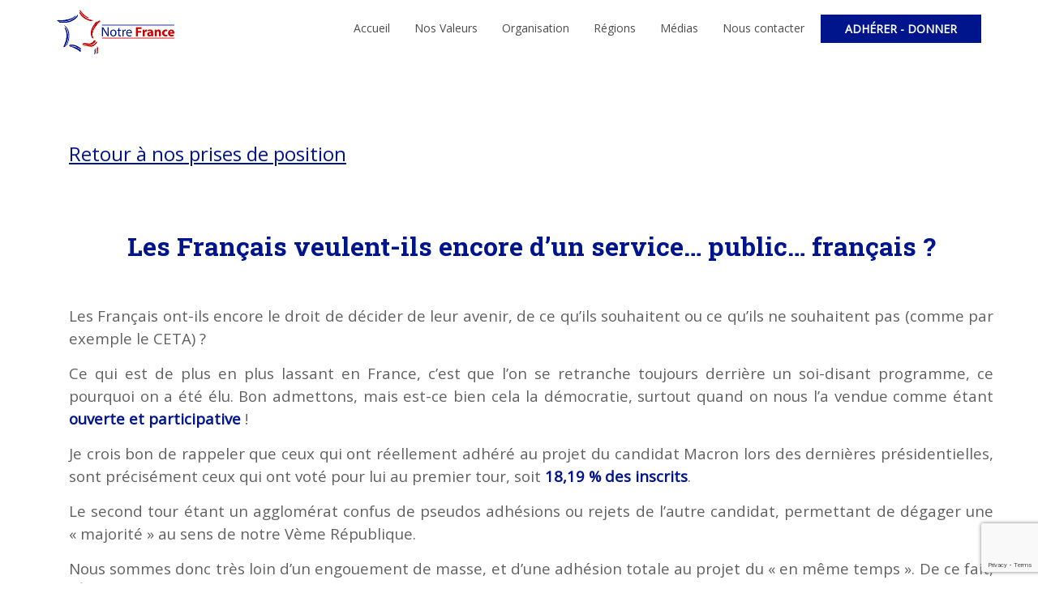

--- FILE ---
content_type: text/html; charset=UTF-8
request_url: https://www.notrefrance.fr/index.php/positions-un-service-public-francais/
body_size: 12429
content:
<!DOCTYPE html>
<html lang="fr-FR">
<head>
    <meta charset="UTF-8">
    <meta name="viewport" content="width=device-width, initial-scale=1">
    <meta http-equiv="X-UA-Compatible" content="IE=edge">
    <link rel="profile" href="http://gmpg.org/xfn/11">
    <link rel="pingback" href="https://www.notrefrance.fr/xmlrpc.php">
    <meta name='robots' content='index, follow, max-image-preview:large, max-snippet:-1, max-video-preview:-1' />
	<style>img:is([sizes="auto" i], [sizes^="auto," i]) { contain-intrinsic-size: 3000px 1500px }</style>
	
	<!-- This site is optimized with the Yoast SEO plugin v26.1.1 - https://yoast.com/wordpress/plugins/seo/ -->
	<title>Positions - Un service public français - Notre France</title>
	<link rel="canonical" href="https://www.notrefrance.fr/index.php/positions-un-service-public-francais/" />
	<meta property="og:locale" content="fr_FR" />
	<meta property="og:type" content="article" />
	<meta property="og:title" content="Positions - Un service public français - Notre France" />
	<meta property="og:url" content="https://www.notrefrance.fr/index.php/positions-un-service-public-francais/" />
	<meta property="og:site_name" content="Notre France" />
	<meta property="article:publisher" content="https://www.facebook.com/NotreFranceOfficiel/" />
	<meta property="article:modified_time" content="2018-04-06T17:39:57+00:00" />
	<meta name="twitter:card" content="summary_large_image" />
	<meta name="twitter:site" content="@_notrefrance" />
	<meta name="twitter:label1" content="Durée de lecture estimée" />
	<meta name="twitter:data1" content="2 minutes" />
	<script type="application/ld+json" class="yoast-schema-graph">{"@context":"https://schema.org","@graph":[{"@type":"WebPage","@id":"https://www.notrefrance.fr/index.php/positions-un-service-public-francais/","url":"https://www.notrefrance.fr/index.php/positions-un-service-public-francais/","name":"Positions - Un service public français - Notre France","isPartOf":{"@id":"https://www.notrefrance.fr/#website"},"datePublished":"2018-04-06T17:37:12+00:00","dateModified":"2018-04-06T17:39:57+00:00","breadcrumb":{"@id":"https://www.notrefrance.fr/index.php/positions-un-service-public-francais/#breadcrumb"},"inLanguage":"fr-FR","potentialAction":[{"@type":"ReadAction","target":["https://www.notrefrance.fr/index.php/positions-un-service-public-francais/"]}]},{"@type":"BreadcrumbList","@id":"https://www.notrefrance.fr/index.php/positions-un-service-public-francais/#breadcrumb","itemListElement":[{"@type":"ListItem","position":1,"name":"Accueil","item":"https://www.notrefrance.fr/"},{"@type":"ListItem","position":2,"name":"Positions &#8211; Un service public français"}]},{"@type":"WebSite","@id":"https://www.notrefrance.fr/#website","url":"https://www.notrefrance.fr/","name":"Notre France","description":"Notre France","publisher":{"@id":"https://www.notrefrance.fr/#organization"},"potentialAction":[{"@type":"SearchAction","target":{"@type":"EntryPoint","urlTemplate":"https://www.notrefrance.fr/?s={search_term_string}"},"query-input":{"@type":"PropertyValueSpecification","valueRequired":true,"valueName":"search_term_string"}}],"inLanguage":"fr-FR"},{"@type":"Organization","@id":"https://www.notrefrance.fr/#organization","name":"Notre France","url":"https://www.notrefrance.fr/","logo":{"@type":"ImageObject","inLanguage":"fr-FR","@id":"https://www.notrefrance.fr/#/schema/logo/image/","url":"https://www.notrefrance.fr/wp-content/uploads/2015/12/cropped-Logo-Notre-France-512x512.png","contentUrl":"https://www.notrefrance.fr/wp-content/uploads/2015/12/cropped-Logo-Notre-France-512x512.png","width":512,"height":512,"caption":"Notre France"},"image":{"@id":"https://www.notrefrance.fr/#/schema/logo/image/"},"sameAs":["https://www.facebook.com/NotreFranceOfficiel/","https://x.com/_notrefrance","https://www.linkedin.com/company/notre-france/"]}]}</script>
	<!-- / Yoast SEO plugin. -->


<link rel='dns-prefetch' href='//maps.googleapis.com' />
<link rel='dns-prefetch' href='//fonts.googleapis.com' />
<link rel='preconnect' href='https://fonts.gstatic.com' crossorigin />
<link rel="alternate" type="application/rss+xml" title="Notre France &raquo; Flux" href="https://www.notrefrance.fr/index.php/feed/" />
<link rel="alternate" type="application/rss+xml" title="Notre France &raquo; Flux des commentaires" href="https://www.notrefrance.fr/index.php/comments/feed/" />
<script type="text/javascript">
/* <![CDATA[ */
window._wpemojiSettings = {"baseUrl":"https:\/\/s.w.org\/images\/core\/emoji\/16.0.1\/72x72\/","ext":".png","svgUrl":"https:\/\/s.w.org\/images\/core\/emoji\/16.0.1\/svg\/","svgExt":".svg","source":{"concatemoji":"https:\/\/www.notrefrance.fr\/wp-includes\/js\/wp-emoji-release.min.js"}};
/*! This file is auto-generated */
!function(s,n){var o,i,e;function c(e){try{var t={supportTests:e,timestamp:(new Date).valueOf()};sessionStorage.setItem(o,JSON.stringify(t))}catch(e){}}function p(e,t,n){e.clearRect(0,0,e.canvas.width,e.canvas.height),e.fillText(t,0,0);var t=new Uint32Array(e.getImageData(0,0,e.canvas.width,e.canvas.height).data),a=(e.clearRect(0,0,e.canvas.width,e.canvas.height),e.fillText(n,0,0),new Uint32Array(e.getImageData(0,0,e.canvas.width,e.canvas.height).data));return t.every(function(e,t){return e===a[t]})}function u(e,t){e.clearRect(0,0,e.canvas.width,e.canvas.height),e.fillText(t,0,0);for(var n=e.getImageData(16,16,1,1),a=0;a<n.data.length;a++)if(0!==n.data[a])return!1;return!0}function f(e,t,n,a){switch(t){case"flag":return n(e,"\ud83c\udff3\ufe0f\u200d\u26a7\ufe0f","\ud83c\udff3\ufe0f\u200b\u26a7\ufe0f")?!1:!n(e,"\ud83c\udde8\ud83c\uddf6","\ud83c\udde8\u200b\ud83c\uddf6")&&!n(e,"\ud83c\udff4\udb40\udc67\udb40\udc62\udb40\udc65\udb40\udc6e\udb40\udc67\udb40\udc7f","\ud83c\udff4\u200b\udb40\udc67\u200b\udb40\udc62\u200b\udb40\udc65\u200b\udb40\udc6e\u200b\udb40\udc67\u200b\udb40\udc7f");case"emoji":return!a(e,"\ud83e\udedf")}return!1}function g(e,t,n,a){var r="undefined"!=typeof WorkerGlobalScope&&self instanceof WorkerGlobalScope?new OffscreenCanvas(300,150):s.createElement("canvas"),o=r.getContext("2d",{willReadFrequently:!0}),i=(o.textBaseline="top",o.font="600 32px Arial",{});return e.forEach(function(e){i[e]=t(o,e,n,a)}),i}function t(e){var t=s.createElement("script");t.src=e,t.defer=!0,s.head.appendChild(t)}"undefined"!=typeof Promise&&(o="wpEmojiSettingsSupports",i=["flag","emoji"],n.supports={everything:!0,everythingExceptFlag:!0},e=new Promise(function(e){s.addEventListener("DOMContentLoaded",e,{once:!0})}),new Promise(function(t){var n=function(){try{var e=JSON.parse(sessionStorage.getItem(o));if("object"==typeof e&&"number"==typeof e.timestamp&&(new Date).valueOf()<e.timestamp+604800&&"object"==typeof e.supportTests)return e.supportTests}catch(e){}return null}();if(!n){if("undefined"!=typeof Worker&&"undefined"!=typeof OffscreenCanvas&&"undefined"!=typeof URL&&URL.createObjectURL&&"undefined"!=typeof Blob)try{var e="postMessage("+g.toString()+"("+[JSON.stringify(i),f.toString(),p.toString(),u.toString()].join(",")+"));",a=new Blob([e],{type:"text/javascript"}),r=new Worker(URL.createObjectURL(a),{name:"wpTestEmojiSupports"});return void(r.onmessage=function(e){c(n=e.data),r.terminate(),t(n)})}catch(e){}c(n=g(i,f,p,u))}t(n)}).then(function(e){for(var t in e)n.supports[t]=e[t],n.supports.everything=n.supports.everything&&n.supports[t],"flag"!==t&&(n.supports.everythingExceptFlag=n.supports.everythingExceptFlag&&n.supports[t]);n.supports.everythingExceptFlag=n.supports.everythingExceptFlag&&!n.supports.flag,n.DOMReady=!1,n.readyCallback=function(){n.DOMReady=!0}}).then(function(){return e}).then(function(){var e;n.supports.everything||(n.readyCallback(),(e=n.source||{}).concatemoji?t(e.concatemoji):e.wpemoji&&e.twemoji&&(t(e.twemoji),t(e.wpemoji)))}))}((window,document),window._wpemojiSettings);
/* ]]> */
</script>
<style id='wp-emoji-styles-inline-css' type='text/css'>

	img.wp-smiley, img.emoji {
		display: inline !important;
		border: none !important;
		box-shadow: none !important;
		height: 1em !important;
		width: 1em !important;
		margin: 0 0.07em !important;
		vertical-align: -0.1em !important;
		background: none !important;
		padding: 0 !important;
	}
</style>
<link rel='stylesheet' id='wp-block-library-css' href='https://www.notrefrance.fr/wp-includes/css/dist/block-library/style.min.css' type='text/css' media='all' />
<style id='classic-theme-styles-inline-css' type='text/css'>
/*! This file is auto-generated */
.wp-block-button__link{color:#fff;background-color:#32373c;border-radius:9999px;box-shadow:none;text-decoration:none;padding:calc(.667em + 2px) calc(1.333em + 2px);font-size:1.125em}.wp-block-file__button{background:#32373c;color:#fff;text-decoration:none}
</style>
<style id='global-styles-inline-css' type='text/css'>
:root{--wp--preset--aspect-ratio--square: 1;--wp--preset--aspect-ratio--4-3: 4/3;--wp--preset--aspect-ratio--3-4: 3/4;--wp--preset--aspect-ratio--3-2: 3/2;--wp--preset--aspect-ratio--2-3: 2/3;--wp--preset--aspect-ratio--16-9: 16/9;--wp--preset--aspect-ratio--9-16: 9/16;--wp--preset--color--black: #000000;--wp--preset--color--cyan-bluish-gray: #abb8c3;--wp--preset--color--white: #ffffff;--wp--preset--color--pale-pink: #f78da7;--wp--preset--color--vivid-red: #cf2e2e;--wp--preset--color--luminous-vivid-orange: #ff6900;--wp--preset--color--luminous-vivid-amber: #fcb900;--wp--preset--color--light-green-cyan: #7bdcb5;--wp--preset--color--vivid-green-cyan: #00d084;--wp--preset--color--pale-cyan-blue: #8ed1fc;--wp--preset--color--vivid-cyan-blue: #0693e3;--wp--preset--color--vivid-purple: #9b51e0;--wp--preset--gradient--vivid-cyan-blue-to-vivid-purple: linear-gradient(135deg,rgba(6,147,227,1) 0%,rgb(155,81,224) 100%);--wp--preset--gradient--light-green-cyan-to-vivid-green-cyan: linear-gradient(135deg,rgb(122,220,180) 0%,rgb(0,208,130) 100%);--wp--preset--gradient--luminous-vivid-amber-to-luminous-vivid-orange: linear-gradient(135deg,rgba(252,185,0,1) 0%,rgba(255,105,0,1) 100%);--wp--preset--gradient--luminous-vivid-orange-to-vivid-red: linear-gradient(135deg,rgba(255,105,0,1) 0%,rgb(207,46,46) 100%);--wp--preset--gradient--very-light-gray-to-cyan-bluish-gray: linear-gradient(135deg,rgb(238,238,238) 0%,rgb(169,184,195) 100%);--wp--preset--gradient--cool-to-warm-spectrum: linear-gradient(135deg,rgb(74,234,220) 0%,rgb(151,120,209) 20%,rgb(207,42,186) 40%,rgb(238,44,130) 60%,rgb(251,105,98) 80%,rgb(254,248,76) 100%);--wp--preset--gradient--blush-light-purple: linear-gradient(135deg,rgb(255,206,236) 0%,rgb(152,150,240) 100%);--wp--preset--gradient--blush-bordeaux: linear-gradient(135deg,rgb(254,205,165) 0%,rgb(254,45,45) 50%,rgb(107,0,62) 100%);--wp--preset--gradient--luminous-dusk: linear-gradient(135deg,rgb(255,203,112) 0%,rgb(199,81,192) 50%,rgb(65,88,208) 100%);--wp--preset--gradient--pale-ocean: linear-gradient(135deg,rgb(255,245,203) 0%,rgb(182,227,212) 50%,rgb(51,167,181) 100%);--wp--preset--gradient--electric-grass: linear-gradient(135deg,rgb(202,248,128) 0%,rgb(113,206,126) 100%);--wp--preset--gradient--midnight: linear-gradient(135deg,rgb(2,3,129) 0%,rgb(40,116,252) 100%);--wp--preset--font-size--small: 13px;--wp--preset--font-size--medium: 20px;--wp--preset--font-size--large: 36px;--wp--preset--font-size--x-large: 42px;--wp--preset--spacing--20: 0.44rem;--wp--preset--spacing--30: 0.67rem;--wp--preset--spacing--40: 1rem;--wp--preset--spacing--50: 1.5rem;--wp--preset--spacing--60: 2.25rem;--wp--preset--spacing--70: 3.38rem;--wp--preset--spacing--80: 5.06rem;--wp--preset--shadow--natural: 6px 6px 9px rgba(0, 0, 0, 0.2);--wp--preset--shadow--deep: 12px 12px 50px rgba(0, 0, 0, 0.4);--wp--preset--shadow--sharp: 6px 6px 0px rgba(0, 0, 0, 0.2);--wp--preset--shadow--outlined: 6px 6px 0px -3px rgba(255, 255, 255, 1), 6px 6px rgba(0, 0, 0, 1);--wp--preset--shadow--crisp: 6px 6px 0px rgba(0, 0, 0, 1);}:where(.is-layout-flex){gap: 0.5em;}:where(.is-layout-grid){gap: 0.5em;}body .is-layout-flex{display: flex;}.is-layout-flex{flex-wrap: wrap;align-items: center;}.is-layout-flex > :is(*, div){margin: 0;}body .is-layout-grid{display: grid;}.is-layout-grid > :is(*, div){margin: 0;}:where(.wp-block-columns.is-layout-flex){gap: 2em;}:where(.wp-block-columns.is-layout-grid){gap: 2em;}:where(.wp-block-post-template.is-layout-flex){gap: 1.25em;}:where(.wp-block-post-template.is-layout-grid){gap: 1.25em;}.has-black-color{color: var(--wp--preset--color--black) !important;}.has-cyan-bluish-gray-color{color: var(--wp--preset--color--cyan-bluish-gray) !important;}.has-white-color{color: var(--wp--preset--color--white) !important;}.has-pale-pink-color{color: var(--wp--preset--color--pale-pink) !important;}.has-vivid-red-color{color: var(--wp--preset--color--vivid-red) !important;}.has-luminous-vivid-orange-color{color: var(--wp--preset--color--luminous-vivid-orange) !important;}.has-luminous-vivid-amber-color{color: var(--wp--preset--color--luminous-vivid-amber) !important;}.has-light-green-cyan-color{color: var(--wp--preset--color--light-green-cyan) !important;}.has-vivid-green-cyan-color{color: var(--wp--preset--color--vivid-green-cyan) !important;}.has-pale-cyan-blue-color{color: var(--wp--preset--color--pale-cyan-blue) !important;}.has-vivid-cyan-blue-color{color: var(--wp--preset--color--vivid-cyan-blue) !important;}.has-vivid-purple-color{color: var(--wp--preset--color--vivid-purple) !important;}.has-black-background-color{background-color: var(--wp--preset--color--black) !important;}.has-cyan-bluish-gray-background-color{background-color: var(--wp--preset--color--cyan-bluish-gray) !important;}.has-white-background-color{background-color: var(--wp--preset--color--white) !important;}.has-pale-pink-background-color{background-color: var(--wp--preset--color--pale-pink) !important;}.has-vivid-red-background-color{background-color: var(--wp--preset--color--vivid-red) !important;}.has-luminous-vivid-orange-background-color{background-color: var(--wp--preset--color--luminous-vivid-orange) !important;}.has-luminous-vivid-amber-background-color{background-color: var(--wp--preset--color--luminous-vivid-amber) !important;}.has-light-green-cyan-background-color{background-color: var(--wp--preset--color--light-green-cyan) !important;}.has-vivid-green-cyan-background-color{background-color: var(--wp--preset--color--vivid-green-cyan) !important;}.has-pale-cyan-blue-background-color{background-color: var(--wp--preset--color--pale-cyan-blue) !important;}.has-vivid-cyan-blue-background-color{background-color: var(--wp--preset--color--vivid-cyan-blue) !important;}.has-vivid-purple-background-color{background-color: var(--wp--preset--color--vivid-purple) !important;}.has-black-border-color{border-color: var(--wp--preset--color--black) !important;}.has-cyan-bluish-gray-border-color{border-color: var(--wp--preset--color--cyan-bluish-gray) !important;}.has-white-border-color{border-color: var(--wp--preset--color--white) !important;}.has-pale-pink-border-color{border-color: var(--wp--preset--color--pale-pink) !important;}.has-vivid-red-border-color{border-color: var(--wp--preset--color--vivid-red) !important;}.has-luminous-vivid-orange-border-color{border-color: var(--wp--preset--color--luminous-vivid-orange) !important;}.has-luminous-vivid-amber-border-color{border-color: var(--wp--preset--color--luminous-vivid-amber) !important;}.has-light-green-cyan-border-color{border-color: var(--wp--preset--color--light-green-cyan) !important;}.has-vivid-green-cyan-border-color{border-color: var(--wp--preset--color--vivid-green-cyan) !important;}.has-pale-cyan-blue-border-color{border-color: var(--wp--preset--color--pale-cyan-blue) !important;}.has-vivid-cyan-blue-border-color{border-color: var(--wp--preset--color--vivid-cyan-blue) !important;}.has-vivid-purple-border-color{border-color: var(--wp--preset--color--vivid-purple) !important;}.has-vivid-cyan-blue-to-vivid-purple-gradient-background{background: var(--wp--preset--gradient--vivid-cyan-blue-to-vivid-purple) !important;}.has-light-green-cyan-to-vivid-green-cyan-gradient-background{background: var(--wp--preset--gradient--light-green-cyan-to-vivid-green-cyan) !important;}.has-luminous-vivid-amber-to-luminous-vivid-orange-gradient-background{background: var(--wp--preset--gradient--luminous-vivid-amber-to-luminous-vivid-orange) !important;}.has-luminous-vivid-orange-to-vivid-red-gradient-background{background: var(--wp--preset--gradient--luminous-vivid-orange-to-vivid-red) !important;}.has-very-light-gray-to-cyan-bluish-gray-gradient-background{background: var(--wp--preset--gradient--very-light-gray-to-cyan-bluish-gray) !important;}.has-cool-to-warm-spectrum-gradient-background{background: var(--wp--preset--gradient--cool-to-warm-spectrum) !important;}.has-blush-light-purple-gradient-background{background: var(--wp--preset--gradient--blush-light-purple) !important;}.has-blush-bordeaux-gradient-background{background: var(--wp--preset--gradient--blush-bordeaux) !important;}.has-luminous-dusk-gradient-background{background: var(--wp--preset--gradient--luminous-dusk) !important;}.has-pale-ocean-gradient-background{background: var(--wp--preset--gradient--pale-ocean) !important;}.has-electric-grass-gradient-background{background: var(--wp--preset--gradient--electric-grass) !important;}.has-midnight-gradient-background{background: var(--wp--preset--gradient--midnight) !important;}.has-small-font-size{font-size: var(--wp--preset--font-size--small) !important;}.has-medium-font-size{font-size: var(--wp--preset--font-size--medium) !important;}.has-large-font-size{font-size: var(--wp--preset--font-size--large) !important;}.has-x-large-font-size{font-size: var(--wp--preset--font-size--x-large) !important;}
:where(.wp-block-post-template.is-layout-flex){gap: 1.25em;}:where(.wp-block-post-template.is-layout-grid){gap: 1.25em;}
:where(.wp-block-columns.is-layout-flex){gap: 2em;}:where(.wp-block-columns.is-layout-grid){gap: 2em;}
:root :where(.wp-block-pullquote){font-size: 1.5em;line-height: 1.6;}
</style>
<link rel='stylesheet' id='contact-form-7-css' href='https://www.notrefrance.fr/wp-content/plugins/contact-form-7/includes/css/styles.css' type='text/css' media='all' />
<link rel='stylesheet' id='wpsm_counter-font-awesome-front-css' href='https://www.notrefrance.fr/wp-content/plugins/counter-number-showcase/assets/css/font-awesome/css/font-awesome.min.css' type='text/css' media='all' />
<link rel='stylesheet' id='wpsm_counter_bootstrap-front-css' href='https://www.notrefrance.fr/wp-content/plugins/counter-number-showcase/assets/css/bootstrap-front.css' type='text/css' media='all' />
<link rel='stylesheet' id='wpsm_counter_column-css' href='https://www.notrefrance.fr/wp-content/plugins/counter-number-showcase/assets/css/counter-column.css' type='text/css' media='all' />
<link rel='stylesheet' id='rs-plugin-settings-css' href='https://www.notrefrance.fr/wp-content/plugins/revslider/public/assets/css/settings.css' type='text/css' media='all' />
<style id='rs-plugin-settings-inline-css' type='text/css'>
#rs-demo-id {}
</style>
<link rel='stylesheet' id='zilla-likes-css' href='https://www.notrefrance.fr/wp-content/plugins/tt-plugin/inc/post-likes/styles/zilla-likes.css' type='text/css' media='all' />
<link rel='stylesheet' id='wpcf7-redirect-script-frontend-css' href='https://www.notrefrance.fr/wp-content/plugins/wpcf7-redirect/build/assets/frontend-script.css' type='text/css' media='all' />
<link rel='stylesheet' id='mc4wp-form-basic-css' href='https://www.notrefrance.fr/wp-content/plugins/mailchimp-for-wp/assets/css/form-basic.css' type='text/css' media='all' />
<link rel='stylesheet' id='font-awesome-css' href='https://www.notrefrance.fr/wp-content/plugins/js_composer/assets/lib/bower/font-awesome/css/font-awesome.min.css' type='text/css' media='all' />
<link rel='stylesheet' id='flaticon-css' href='https://www.notrefrance.fr/wp-content/themes/nominee/fonts/flaticon/flaticon.css' type='text/css' media='screen' />
<link rel='stylesheet' id='nominee-plugins-css' href='https://www.notrefrance.fr/wp-content/themes/nominee/css/plugins.css' type='text/css' media='all' />
<link rel='stylesheet' id='stylesheet-css' href='https://www.notrefrance.fr/wp-content/themes/nominee/style.css' type='text/css' media='all' />
<link rel='stylesheet' id='nominee-responsive-css-css' href='https://www.notrefrance.fr/wp-content/themes/nominee/css/responsive.min.css' type='text/css' media='all' />
<link rel='stylesheet' id='nominee-custom-style-css' href='https://www.notrefrance.fr/wp-content/themes/nominee/custom-style.php' type='text/css' media='all' />
<link rel='stylesheet' id='js_composer_front-css' href='https://www.notrefrance.fr/wp-content/plugins/js_composer/assets/css/js_composer.min.css' type='text/css' media='all' />
<link rel='stylesheet' id='cf7cf-style-css' href='https://www.notrefrance.fr/wp-content/plugins/cf7-conditional-fields/style.css' type='text/css' media='all' />
<link rel="preload" as="style" href="https://fonts.googleapis.com/css?family=Open%20Sans:400%7CRoboto%20Slab:100,200,300,400,500,600,700,800,900&#038;subset=latin&#038;display=swap" /><link rel="stylesheet" href="https://fonts.googleapis.com/css?family=Open%20Sans:400%7CRoboto%20Slab:100,200,300,400,500,600,700,800,900&#038;subset=latin&#038;display=swap" media="print" onload="this.media='all'"><noscript><link rel="stylesheet" href="https://fonts.googleapis.com/css?family=Open%20Sans:400%7CRoboto%20Slab:100,200,300,400,500,600,700,800,900&#038;subset=latin&#038;display=swap" /></noscript><script type="text/javascript" src="https://www.notrefrance.fr/wp-includes/js/jquery/jquery.min.js" id="jquery-core-js"></script>
<script type="text/javascript" src="https://www.notrefrance.fr/wp-includes/js/jquery/jquery-migrate.min.js" id="jquery-migrate-js"></script>
<script type="text/javascript" src="https://www.notrefrance.fr/wp-content/plugins/revslider/public/assets/js/jquery.themepunch.tools.min.js" id="tp-tools-js"></script>
<script type="text/javascript" src="https://www.notrefrance.fr/wp-content/plugins/revslider/public/assets/js/jquery.themepunch.revolution.min.js" id="revmin-js"></script>
<script type="text/javascript" id="zilla-likes-js-extra">
/* <![CDATA[ */
var zilla_likes = {"ajaxurl":"https:\/\/www.notrefrance.fr\/wp-admin\/admin-ajax.php"};
/* ]]> */
</script>
<script type="text/javascript" src="https://www.notrefrance.fr/wp-content/plugins/tt-plugin/inc/post-likes/scripts/zilla-likes.js" id="zilla-likes-js"></script>
<link rel="https://api.w.org/" href="https://www.notrefrance.fr/index.php/wp-json/" /><link rel="alternate" title="JSON" type="application/json" href="https://www.notrefrance.fr/index.php/wp-json/wp/v2/pages/4029" /><link rel="EditURI" type="application/rsd+xml" title="RSD" href="https://www.notrefrance.fr/xmlrpc.php?rsd" />
<meta name="generator" content="WordPress 6.8.3" />
<link rel='shortlink' href='https://www.notrefrance.fr/?p=4029' />
<link rel="alternate" title="oEmbed (JSON)" type="application/json+oembed" href="https://www.notrefrance.fr/index.php/wp-json/oembed/1.0/embed?url=https%3A%2F%2Fwww.notrefrance.fr%2Findex.php%2Fpositions-un-service-public-francais%2F" />
<link rel="alternate" title="oEmbed (XML)" type="text/xml+oembed" href="https://www.notrefrance.fr/index.php/wp-json/oembed/1.0/embed?url=https%3A%2F%2Fwww.notrefrance.fr%2Findex.php%2Fpositions-un-service-public-francais%2F&#038;format=xml" />
<meta name="generator" content="Redux 4.5.8" /><style type="text/css">.recentcomments a{display:inline !important;padding:0 !important;margin:0 !important;}</style><meta name="generator" content="Powered by WPBakery Page Builder - drag and drop page builder for WordPress."/>
<!--[if lte IE 9]><link rel="stylesheet" type="text/css" href="https://www.notrefrance.fr/wp-content/plugins/js_composer/assets/css/vc_lte_ie9.min.css" media="screen"><![endif]--><meta name="generator" content="Powered by Slider Revolution 5.4.6 - responsive, Mobile-Friendly Slider Plugin for WordPress with comfortable drag and drop interface." />
<link rel="icon" href="https://www.notrefrance.fr/wp-content/uploads/2015/12/cropped-Logo-Notre-France-512x512-32x32.png" sizes="32x32" />
<link rel="icon" href="https://www.notrefrance.fr/wp-content/uploads/2015/12/cropped-Logo-Notre-France-512x512-192x192.png" sizes="192x192" />
<link rel="apple-touch-icon" href="https://www.notrefrance.fr/wp-content/uploads/2015/12/cropped-Logo-Notre-France-512x512-180x180.png" />
<meta name="msapplication-TileImage" content="https://www.notrefrance.fr/wp-content/uploads/2015/12/cropped-Logo-Notre-France-512x512-270x270.png" />
<script type="text/javascript">function setREVStartSize(e){
				try{ var i=jQuery(window).width(),t=9999,r=0,n=0,l=0,f=0,s=0,h=0;					
					if(e.responsiveLevels&&(jQuery.each(e.responsiveLevels,function(e,f){f>i&&(t=r=f,l=e),i>f&&f>r&&(r=f,n=e)}),t>r&&(l=n)),f=e.gridheight[l]||e.gridheight[0]||e.gridheight,s=e.gridwidth[l]||e.gridwidth[0]||e.gridwidth,h=i/s,h=h>1?1:h,f=Math.round(h*f),"fullscreen"==e.sliderLayout){var u=(e.c.width(),jQuery(window).height());if(void 0!=e.fullScreenOffsetContainer){var c=e.fullScreenOffsetContainer.split(",");if (c) jQuery.each(c,function(e,i){u=jQuery(i).length>0?u-jQuery(i).outerHeight(!0):u}),e.fullScreenOffset.split("%").length>1&&void 0!=e.fullScreenOffset&&e.fullScreenOffset.length>0?u-=jQuery(window).height()*parseInt(e.fullScreenOffset,0)/100:void 0!=e.fullScreenOffset&&e.fullScreenOffset.length>0&&(u-=parseInt(e.fullScreenOffset,0))}f=u}else void 0!=e.minHeight&&f<e.minHeight&&(f=e.minHeight);e.c.closest(".rev_slider_wrapper").css({height:f})					
				}catch(d){console.log("Failure at Presize of Slider:"+d)}
			};</script>
<noscript><style type="text/css"> .wpb_animate_when_almost_visible { opacity: 1; }</style></noscript></head>

<body id="home" class="wp-singular page-template page-template-page-templates page-template-page-no-sidebar page-template-page-templatespage-no-sidebar-php page page-id-4029 wp-theme-nominee header-default wpb-js-composer js-comp-ver-5.4.2 vc_responsive" data-spy="scroll" data-target=".navbar" data-offset="100">
            <div id="preloader" style="background-color: #ffffff">
            <div id="status">
                <div class="status-mes" style="background-image: url(https://www.notrefrance.fr/wp-content/uploads/2015/12/avenir.gif);"></div>
            </div>
        </div>
    
    <div class="header-wrapper navbar-fixed-top">
    

    <nav class="navbar navbar-default">
        <div class="container">
            <!-- Brand and toggle get grouped for better mobile display -->
            <div class="navbar-header">
                                    <div class="mobile-donate-button pull-right visible-xs">
                                                    <a class="btn btn-primary" href="https://www.notrefrance.fr/index.php/nous-rejoindre/"><i class="fa fa-money"></i></a>
                                            </div>
                
                <button type="button" class="navbar-toggle" data-toggle="collapse" data-target="#mobile-toggle">
                    <span class="icon-bar"></span>
                    <span class="icon-bar"></span>
                    <span class="icon-bar"></span>
                </button>

                                
                <div class="navbar-brand" style="   ">
                    <h1>
                        <a href="https://www.notrefrance.fr/" title="Notre France">
                            
                                <img class="hidden-xs" src="https://www.notrefrance.fr/wp-content/uploads/2015/12/notre_france_logo_145_55.png" data-at2x="https://www.notrefrance.fr/wp-content/uploads/2015/12/notre_france_logo_290_110.png" alt="Notre France"/>
                                <img class="visible-xs" src="https://www.notrefrance.fr/wp-content/uploads/2015/12/notre_france_logo_145_55.png" data-at2x="https://www.notrefrance.fr/wp-content/uploads/2015/12/notre_france_logo_290_110.png" alt="Notre France"/>
                                                    </a>
                    </h1>
                </div> <!-- .navbar-brand -->
            </div> <!-- .navbar-header -->

            <div class="main-menu-wrapper hidden-xs clearfix">
                <div class="main-menu">
                                            <div class="donate-button pull-right">
                                                            <a href="https://www.notrefrance.fr/index.php/nous-rejoindre/">adhérer - donner</a>
                                                    </div>
                                        
                    <ul id="menu-primary-menu" class="menu nav navbar-nav navbar-right"><li id="menu-item-3823" class="menu-item menu-item-type-post_type menu-item-object-page menu-item-home menu-item-3823  has-menu-child"><a title="Accueil" href="https://www.notrefrance.fr/">Accueil</a></li>
<li id="menu-item-3821" class="menu-item menu-item-type-post_type menu-item-object-page menu-item-3821  has-menu-child"><a title="Nos Valeurs" href="https://www.notrefrance.fr/index.php/valeurs/">Nos Valeurs</a></li>
<li id="menu-item-3982" class="menu-item menu-item-type-post_type menu-item-object-page menu-item-3982  has-menu-child"><a title="Organisation" href="https://www.notrefrance.fr/index.php/organisation/">Organisation</a></li>
<li id="menu-item-3927" class="menu-item menu-item-type-post_type menu-item-object-page menu-item-3927  has-menu-child"><a title="Régions" href="https://www.notrefrance.fr/index.php/regions/">Régions</a></li>
<li id="menu-item-4084" class="menu-item menu-item-type-post_type menu-item-object-page menu-item-4084  has-menu-child"><a title="Médias" href="https://www.notrefrance.fr/index.php/medias/">Médias</a></li>
<li id="menu-item-3822" class="menu-item menu-item-type-post_type menu-item-object-page menu-item-3822  has-menu-child"><a title="Nous contacter" href="https://www.notrefrance.fr/index.php/contact/">Nous contacter</a></li>
</ul>                </div>
            </div> <!-- /navbar-collapse -->

            <!-- Collect the nav links, forms, and other content for toggling -->
            <div class="visible-xs">
                <div id="mobile-toggle" class="mobile-menu collapse navbar-collapse">
                    <ul id="menu-primary-menu-1" class="menu nav navbar-nav"><li class="menu-item menu-item-type-post_type menu-item-object-page menu-item-home menu-item-3823  has-menu-child"><a title="Accueil" href="https://www.notrefrance.fr/">Accueil</a></li>
<li class="menu-item menu-item-type-post_type menu-item-object-page menu-item-3821  has-menu-child"><a title="Nos Valeurs" href="https://www.notrefrance.fr/index.php/valeurs/">Nos Valeurs</a></li>
<li class="menu-item menu-item-type-post_type menu-item-object-page menu-item-3982  has-menu-child"><a title="Organisation" href="https://www.notrefrance.fr/index.php/organisation/">Organisation</a></li>
<li class="menu-item menu-item-type-post_type menu-item-object-page menu-item-3927  has-menu-child"><a title="Régions" href="https://www.notrefrance.fr/index.php/regions/">Régions</a></li>
<li class="menu-item menu-item-type-post_type menu-item-object-page menu-item-4084  has-menu-child"><a title="Médias" href="https://www.notrefrance.fr/index.php/medias/">Médias</a></li>
<li class="menu-item menu-item-type-post_type menu-item-object-page menu-item-3822  has-menu-child"><a title="Nous contacter" href="https://www.notrefrance.fr/index.php/contact/">Nous contacter</a></li>
</ul>                </div> <!-- /.navbar-collapse -->
            </div>
        </div><!-- .container-->
    </nav>
</div> <!-- .header-wrapper -->

<div class="page-wrapper content-wrapper">
	<div class="container">
		<div class="row">
			<div class="col-md-12">
				<div id="main" class="posts-content" role="main">
					
					
						
<article id="post-4029" class="page-content post-4029 page type-page status-publish hentry">

	<div class="entry-content">
		<section class="vc_row section-wrapper"><div class="container"><div class="row"><div class="wpb_column vc_column_container vc_col-sm-12"><div class="vc_column-inner "><div class="wpb_wrapper">
	<div class="wpb_text_column wpb_content_element " >
		<div class="wpb_wrapper">
			<p><a href="http://notrefrance-mouv.fr/index.php/positions/"><span style="text-decoration: underline;"><span style="font-size: 18pt;">Retour à nos prises de position</span></span></a></p>

		</div>
	</div>
<div class="vc_empty_space"   style="height: 36px" ><span class="vc_empty_space_inner"></span></div>
</div></div></div></div></div></section><section class="vc_row section-wrapper"><div class="container"><div class="row"><div class="wpb_column vc_column_container vc_col-sm-12"><div class="vc_column-inner "><div class="wpb_wrapper"><h2 style="font-size: 32px;color: #00148c;text-align: center;font-family:Roboto Slab;font-weight:700;font-style:normal" class="vc_custom_heading" >Les Français veulent-ils encore d’un service… public… français ?</h2><div class="vc_empty_space"   style="height: 32px" ><span class="vc_empty_space_inner"></span></div>

	<div class="wpb_text_column wpb_content_element " >
		<div class="wpb_wrapper">
			<p style="text-align: justify;"><span style="font-size: 14pt;">Les Français ont-ils encore le droit de décider de leur avenir, de ce qu&#8217;ils souhaitent ou ce qu&#8217;ils ne souhaitent pas (comme par exemple le CETA) ?</span></p>
<p style="text-align: justify;"><span style="font-size: 14pt;">Ce qui est de plus en plus lassant en France, c&#8217;est que l&#8217;on se retranche toujours derrière un soi-disant programme, ce pourquoi on a été élu. Bon admettons, mais est-ce bien cela la démocratie, surtout quand on nous l&#8217;a vendue comme étant <span style="color: #00148c;"><strong>ouverte et participative</strong></span> !</span></p>
<p style="text-align: justify;"><span style="font-size: 14pt;">Je crois bon de rappeler que ceux qui ont réellement adhéré au projet du candidat Macron lors des dernières présidentielles, sont précisément ceux qui ont voté pour lui au premier tour, soit <span style="color: #00148c;"><strong>18,19 %</strong><strong> des inscrits</strong></span>.</span></p>
<p style="text-align: justify;"><span style="font-size: 14pt;">Le second tour étant un agglomérat confus de pseudos adhésions ou rejets de l’autre candidat, permettant de dégager une « majorité » au sens de notre Vème République.         </span></p>
<p style="text-align: justify;"><span style="font-size: 14pt;">Nous sommes donc très loin d&#8217;un engouement de masse, et d&#8217;une adhésion totale au projet du « en même temps ». De ce fait, l’État LREM devrait se faire humble en matière de revendications légitimaires.</span></p>
<p style="text-align: justify;"><span style="font-size: 14pt;"><span style="color: #00148c;"><strong>Pour ce qui concerne l&#8217;avenir de la SNCF</strong></span>, c&#8217;est vers l&#8217;Europe qu&#8217;il faut se retourner car c&#8217;est elle qui est à l&#8217;origine de ce projet (2001-2016, merci Mitterrand !).</span></p>
<p style="text-align: justify;"><span style="font-size: 14pt;">Elle a donc donné le jour à quatre paquets ferroviaires (sic) permettant de distinguer la partie fret, de la partie transport de voyageurs, et ce afin d&#8217;ouvrir ces marchés à la concurrence (étrangère, aussi et surtout&#8230;) ! <strong><span style="color: #00148c;">En voulons-nous</span> </strong>?</span></p>
<p style="text-align: justify;"><span style="font-size: 14pt;">Sur de tels sujets, la solution ne serait-elle pas de poser clairement la<strong><span style="color: #00148c;"> question aux français grâce au référendum</span> </strong>?</span></p>
<p style="text-align: justify;"><span style="font-size: 14pt; color: #00148c;"><strong>A  </strong><strong><a style="color: #00148c;" href="http://notrefrance-mouv.fr/">notrefrance-mouv.fr</a></strong><strong>, c&#8217;est ce que nous prônons !</strong></span></p>
<p style="text-align: justify;"><span style="font-size: 14pt;">Voulons-nous ou pas d&#8217;un <span style="color: #00148c;"><strong>service public à la française</strong></span> ?</span></p>
<p style="text-align: justify;"><span style="font-size: 14pt;">Souhaitons-nous ou pas <span style="color: #00148c;"><strong>brader notre capital ferroviaire</strong></span> ?</span></p>
<p style="text-align: justify;"><span style="font-size: 14pt;">Plus largement encore :</span></p>
<p style="text-align: justify;"><span style="font-size: 14pt;">Souhaitons-nous une Union Européenne, « fédéraliste », qui décide de tout en notre nom ou bien voulons-nous passer à une <span style="color: #00148c;"><strong>Europe de la coopération entre les Nations</strong></span> pour être maîtres de notre destin ?</span></p>
<p style="text-align: justify;"><span style="font-size: 14pt;">Enfin, ne faudrait-il pas <span style="color: #00148c;"><strong>interroger le peuple français</strong></span> chaque fois que nécessaire sur les questions relatives à l&#8217;avenir de notre pays et <span style="color: #00148c;"><strong>s&#8217;obliger à en respecter le résultat</strong></span> ?</span></p>
<p style="text-align: justify;"><span style="font-size: 14pt;"><span style="color: #00148c;"><strong>Et vous qu&#8217;en pensez-vous ?</strong></span> Donnez-nous <span style="color: #00148c;"><strong>votre avis</strong></span> dans les commentaires.</span></p>
<p>&nbsp;</p>
<p style="text-align: right;"><strong><span style="font-size: 14pt;">Pierrick Bavouzet</span></strong></p>

		</div>
	</div>
<div class="vc_empty_space"   style="height: 16px" ><span class="vc_empty_space_inner"></span></div>

    <div class="section-intro  text-center ">
        
        <h2 style="color:#414141">Laisser un commentaire</h2>

                
        
        
    </div> <!-- .section-intro -->


<div class="wpcf7 no-js" id="wpcf7-f3881-p4029-o1" lang="en-US" dir="ltr" data-wpcf7-id="3881">
<div class="screen-reader-response"><p role="status" aria-live="polite" aria-atomic="true"></p> <ul></ul></div>
<form action="/index.php/positions-un-service-public-francais/#wpcf7-f3881-p4029-o1" method="post" class="wpcf7-form init" aria-label="Contact form" novalidate="novalidate" data-status="init">
<fieldset class="hidden-fields-container"><input type="hidden" name="_wpcf7" value="3881" /><input type="hidden" name="_wpcf7_version" value="6.1.2" /><input type="hidden" name="_wpcf7_locale" value="en_US" /><input type="hidden" name="_wpcf7_unit_tag" value="wpcf7-f3881-p4029-o1" /><input type="hidden" name="_wpcf7_container_post" value="4029" /><input type="hidden" name="_wpcf7_posted_data_hash" value="" /><input type="hidden" name="_wpcf7cf_hidden_group_fields" value="[]" /><input type="hidden" name="_wpcf7cf_hidden_groups" value="[]" /><input type="hidden" name="_wpcf7cf_visible_groups" value="[]" /><input type="hidden" name="_wpcf7cf_repeaters" value="[]" /><input type="hidden" name="_wpcf7cf_steps" value="{}" /><input type="hidden" name="_wpcf7cf_options" value="{&quot;form_id&quot;:3881,&quot;conditions&quot;:[],&quot;settings&quot;:{&quot;animation&quot;:&quot;yes&quot;,&quot;animation_intime&quot;:200,&quot;animation_outtime&quot;:200,&quot;conditions_ui&quot;:&quot;normal&quot;,&quot;notice_dismissed&quot;:false}}" /><input type="hidden" name="_wpcf7_recaptcha_response" value="" />
</fieldset>
<div class="row">
	<div class="col-sm-5">
		<div class="form-group">
			<p><label class="sr-only" for="cfname">Name</label><span class="wpcf7-form-control-wrap" data-name="nom"><input size="40" maxlength="400" class="wpcf7-form-control wpcf7-text wpcf7-validates-as-required form-control" id="cfname" aria-required="true" aria-invalid="false" placeholder="Prénom, Nom" value="" type="text" name="nom" /></span>
			</p>
		</div>
	</div>
	<div class="col-sm-7">
		<div class="form-group">
			<p><label class="sr-only" for="cfemail">Email</label><span class="wpcf7-form-control-wrap" data-name="courriel"><input size="40" maxlength="400" class="wpcf7-form-control wpcf7-email wpcf7-validates-as-required wpcf7-text wpcf7-validates-as-email form-control" id="cfemail" aria-required="true" aria-invalid="false" placeholder="Adresse courriel" value="" type="email" name="courriel" /></span>
			</p>
		</div>
	</div>
</div>
<div class="form-group">
	<p><label class="sr-only" for="cfmessage">Message</label><span class="wpcf7-form-control-wrap" data-name="message"><textarea cols="40" rows="10" maxlength="2000" class="wpcf7-form-control wpcf7-textarea wpcf7-validates-as-required form-control" id="cfmessage" aria-required="true" aria-invalid="false" placeholder="Laisser un commentaire" name="message"></textarea></span>
	</p>
</div>
<p><input class="wpcf7-form-control wpcf7-submit has-spinner btn btn-primary btn-lg" type="submit" value="Envoyer" />
</p><p style="display: none !important;" class="akismet-fields-container" data-prefix="_wpcf7_ak_"><label>&#916;<textarea name="_wpcf7_ak_hp_textarea" cols="45" rows="8" maxlength="100"></textarea></label><input type="hidden" id="ak_js_1" name="_wpcf7_ak_js" value="55"/><script>document.getElementById( "ak_js_1" ).setAttribute( "value", ( new Date() ).getTime() );</script></p><div class="wpcf7-response-output" aria-hidden="true"></div>
</form>
</div>
<div class="vc_empty_space"   style="height: 32px" ><span class="vc_empty_space_inner"></span></div>
</div></div></div></div></div></section>
    </div><!-- .entry-content -->	

</article> <!-- #post-## -->				</div> <!-- .posts-content -->
			</div> <!-- .col-## -->
		</div> <!-- .row -->	
	</div> <!-- .container -->
</div> <!-- .content-wrapper -->

    
<footer class="footer-section footer-onepage-wrapper text-center">
    <div class="container">
                    <div class="social-links-wrap">
                <h3>Suivez-nous sur les réseaux sociaux !</h3>
                <div class="footer-social-links social-links">
    <ul class="list-inline">
                        <li><a href="https://www.facebook.com/NotreFranceOfficiel/" target="_blank"><i class="fa fa-facebook"></i></a></li>
                            <li><a href="https://twitter.com/_notrefrance" target="_blank"><i class="fa fa-twitter"></i></a></li>
                            <li><a href="https://www.youtube.com/@NotreFranceOfficiel" target="_blank"><i class="fa fa-youtube"></i></a></li>
                            <li><a href="https://www.linkedin.com/company/notre-france/" target="_blank"><i class="fa fa-linkedin"></i></a></li>
                </ul>
</div>            </div> <!-- /social-links-wrap -->
                
                
        &nbsp;
<p>Notre France - 4 rue Sainte-Beuve - 75006 Paris | SIREN 833 298 938</p>    </div> <!-- .container -->
</footer> <!-- .footer-section -->
    <!-- newsletter subscription popup -->
    <script type="speculationrules">
{"prefetch":[{"source":"document","where":{"and":[{"href_matches":"\/*"},{"not":{"href_matches":["\/wp-*.php","\/wp-admin\/*","\/wp-content\/uploads\/*","\/wp-content\/*","\/wp-content\/plugins\/*","\/wp-content\/themes\/nominee\/*","\/*\\?(.+)"]}},{"not":{"selector_matches":"a[rel~=\"nofollow\"]"}},{"not":{"selector_matches":".no-prefetch, .no-prefetch a"}}]},"eagerness":"conservative"}]}
</script>
<link rel='stylesheet' id='vc_google_fonts_roboto_slab100300regular700-css' href='//fonts.googleapis.com/css?family=Roboto+Slab%3A100%2C300%2Cregular%2C700' type='text/css' media='all' />
<script type="text/javascript" src="https://www.notrefrance.fr/wp-includes/js/dist/hooks.min.js" id="wp-hooks-js"></script>
<script type="text/javascript" src="https://www.notrefrance.fr/wp-includes/js/dist/i18n.min.js" id="wp-i18n-js"></script>
<script type="text/javascript" id="wp-i18n-js-after">
/* <![CDATA[ */
wp.i18n.setLocaleData( { 'text direction\u0004ltr': [ 'ltr' ] } );
/* ]]> */
</script>
<script type="text/javascript" src="https://www.notrefrance.fr/wp-content/plugins/contact-form-7/includes/swv/js/index.js" id="swv-js"></script>
<script type="text/javascript" id="contact-form-7-js-translations">
/* <![CDATA[ */
( function( domain, translations ) {
	var localeData = translations.locale_data[ domain ] || translations.locale_data.messages;
	localeData[""].domain = domain;
	wp.i18n.setLocaleData( localeData, domain );
} )( "contact-form-7", {"translation-revision-date":"2025-02-06 12:02:14+0000","generator":"GlotPress\/4.0.1","domain":"messages","locale_data":{"messages":{"":{"domain":"messages","plural-forms":"nplurals=2; plural=n > 1;","lang":"fr"},"This contact form is placed in the wrong place.":["Ce formulaire de contact est plac\u00e9 dans un mauvais endroit."],"Error:":["Erreur\u00a0:"]}},"comment":{"reference":"includes\/js\/index.js"}} );
/* ]]> */
</script>
<script type="text/javascript" id="contact-form-7-js-before">
/* <![CDATA[ */
var wpcf7 = {
    "api": {
        "root": "https:\/\/www.notrefrance.fr\/index.php\/wp-json\/",
        "namespace": "contact-form-7\/v1"
    }
};
/* ]]> */
</script>
<script type="text/javascript" src="https://www.notrefrance.fr/wp-content/plugins/contact-form-7/includes/js/index.js" id="contact-form-7-js"></script>
<script type="text/javascript" src="https://www.notrefrance.fr/wp-content/plugins/counter-number-showcase/assets/js/bootstrap.js" id="wpsm_count_bootstrap-js-front-js"></script>
<script type="text/javascript" src="https://www.notrefrance.fr/wp-content/plugins/counter-number-showcase/assets/js/counter_nscript.js" id="wpsm-new_count_script3-js"></script>
<script type="text/javascript" src="https://www.notrefrance.fr/wp-content/plugins/counter-number-showcase/assets/js/waypoints.min.js" id="wpsm-new_count_waypoints-js"></script>
<script type="text/javascript" src="https://www.notrefrance.fr/wp-content/plugins/counter-number-showcase/assets/js/jquery.counterup.min.js" id="wpsm-new_count_script2-js"></script>
<script type="text/javascript" id="wpcf7-redirect-script-js-extra">
/* <![CDATA[ */
var wpcf7r = {"ajax_url":"https:\/\/www.notrefrance.fr\/wp-admin\/admin-ajax.php"};
/* ]]> */
</script>
<script type="text/javascript" src="https://www.notrefrance.fr/wp-content/plugins/wpcf7-redirect/build/assets/frontend-script.js" id="wpcf7-redirect-script-js"></script>
<script type="text/javascript" src="https://www.notrefrance.fr/wp-content/themes/nominee/js/plugins.js" id="nominee-plugins-js"></script>
<script type="text/javascript" src="https://www.notrefrance.fr/wp-content/themes/nominee/js/jquery.superslides.min.js" id="superslides-js"></script>
<script type="text/javascript" src="//maps.googleapis.com/maps/api/js?key=AIzaSyA84jD0V9v0pOGOTr0f7e339Rn5WONKpbE" id="google-map-js"></script>
<script type="text/javascript" src="https://www.notrefrance.fr/wp-content/themes/nominee/js/jquery.news-ticker.min.js" id="news-ticker-js"></script>
<script type="text/javascript" src="https://www.notrefrance.fr/wp-includes/js/imagesloaded.min.js" id="imagesloaded-js"></script>
<script type="text/javascript" src="https://www.notrefrance.fr/wp-includes/js/masonry.min.js" id="masonry-js"></script>
<script type="text/javascript" src="https://www.notrefrance.fr/wp-includes/js/jquery/jquery.masonry.min.js" id="jquery-masonry-js"></script>
<script type="text/javascript" id="nominee-scripts-js-extra">
/* <![CDATA[ */
var nomineeJSObject = {"is_front_page":"","nominee_sticky_menu":"1","nominee_news_ticker":"1","count_day":"Days","count_hour":"Hour","count_minutes":"Minutes","count_second":"Second","newsletter_popup":"0","newsletter_popup_limit":"","newsletter_popup_time":"3"};
/* ]]> */
</script>
<script type="text/javascript" src="https://www.notrefrance.fr/wp-content/themes/nominee/js/scripts.js" id="nominee-scripts-js"></script>
<script type="text/javascript" id="wpcf7cf-scripts-js-extra">
/* <![CDATA[ */
var wpcf7cf_global_settings = {"ajaxurl":"https:\/\/www.notrefrance.fr\/wp-admin\/admin-ajax.php"};
/* ]]> */
</script>
<script type="text/javascript" src="https://www.notrefrance.fr/wp-content/plugins/cf7-conditional-fields/js/scripts.js" id="wpcf7cf-scripts-js"></script>
<script type="text/javascript" src="https://www.google.com/recaptcha/api.js?render=6LftgXMqAAAAAI_BaCeVjPvFqVoK-_NVoDllamhl" id="google-recaptcha-js"></script>
<script type="text/javascript" src="https://www.notrefrance.fr/wp-includes/js/dist/vendor/wp-polyfill.min.js" id="wp-polyfill-js"></script>
<script type="text/javascript" id="wpcf7-recaptcha-js-before">
/* <![CDATA[ */
var wpcf7_recaptcha = {
    "sitekey": "6LftgXMqAAAAAI_BaCeVjPvFqVoK-_NVoDllamhl",
    "actions": {
        "homepage": "homepage",
        "contactform": "contactform"
    }
};
/* ]]> */
</script>
<script type="text/javascript" src="https://www.notrefrance.fr/wp-content/plugins/contact-form-7/modules/recaptcha/index.js" id="wpcf7-recaptcha-js"></script>
<script type="text/javascript" src="https://www.notrefrance.fr/wp-content/plugins/js_composer/assets/js/dist/js_composer_front.min.js" id="wpb_composer_front_js-js"></script>
<script defer type="text/javascript" src="https://www.notrefrance.fr/wp-content/plugins/akismet/_inc/akismet-frontend.js" id="akismet-frontend-js"></script>

<div class="modal fade" id="paypal-donate">
  	<div class="modal-dialog" role="document">
	    <div class="modal-content">
	      	<div class="modal-header">
		        <button type="button" class="close" data-dismiss="modal" aria-label="Close">
		        	<span aria-hidden="true">&times;</span>
		        </button>

		        <h4 class="modal-title">Combien souhaitez-vous donner ?</h4>
	      	</div>
	      	<div class="modal-body clearfix">

	        	<form class="paypal-donate-form" action="https://www.paypal.com/cgi-bin/webscr" method="post">
					<input type="hidden" name="cmd" value="_donations">
					<input type="hidden" name="bn" value="TipsandTricks_SP">
					<input type="hidden" name="business" value="">
					<input type="hidden" name="item_name" value="">
					<input type="hidden" name="item_number">
					
					<div class="form-group col-sm-6">
						<input class="form-control" type="text" name="first_name" placeholder="First Name" required>
					</div>

					<div class="form-group col-sm-6">
						<input class="form-control" type="text" name="last_name" placeholder="Last Name" >
					</div>

					<div class="form-group col-sm-6">
						<input class="form-control" type="text" name="address1" placeholder="Address line 1">
					</div>

					<div class="form-group col-sm-6">
						<input class="form-control" type="text" name="address2" placeholder="Address line 2">
					</div>

					<div class="form-group col-sm-6">
						<input class="form-control" type="email" name="email" placeholder="Email" required>
					</div>

					<div class="form-group col-sm-6">
						<input class="form-control" type="text" name="city" placeholder="City">
					</div>

					<div class="form-group col-sm-4">
						<input class="form-control" type="text" name="state" placeholder="State">
					</div>

					<div class="form-group col-sm-4">
						<input class="form-control" type="text" name="zip" placeholder="Zip">
					</div>

					<div class="form-group col-sm-4">
						<input class="form-control" type="number" value="" name="amount" placeholder="Amount" required>
					</div>

					<input type="hidden" name="rm" value="0">
					<input type="hidden" name="currency_code" value="EUR">

					<div class="col-md-12">
						<button class="btn btn-primary btn-lg" type="submit" name="submit">Donnez maintenant</button>
					</div>
				</form>

	      	</div> <!-- .modal-body -->
	    </div> <!-- .modal-content -->
  	</div> <!-- .modal-dialog -->
</div> <!-- #paypal-donate --></body>
</html>

--- FILE ---
content_type: text/html; charset=utf-8
request_url: https://www.google.com/recaptcha/api2/anchor?ar=1&k=6LftgXMqAAAAAI_BaCeVjPvFqVoK-_NVoDllamhl&co=aHR0cHM6Ly93d3cubm90cmVmcmFuY2UuZnI6NDQz&hl=en&v=PoyoqOPhxBO7pBk68S4YbpHZ&size=invisible&anchor-ms=20000&execute-ms=30000&cb=rnr7asukeuq8
body_size: 48528
content:
<!DOCTYPE HTML><html dir="ltr" lang="en"><head><meta http-equiv="Content-Type" content="text/html; charset=UTF-8">
<meta http-equiv="X-UA-Compatible" content="IE=edge">
<title>reCAPTCHA</title>
<style type="text/css">
/* cyrillic-ext */
@font-face {
  font-family: 'Roboto';
  font-style: normal;
  font-weight: 400;
  font-stretch: 100%;
  src: url(//fonts.gstatic.com/s/roboto/v48/KFO7CnqEu92Fr1ME7kSn66aGLdTylUAMa3GUBHMdazTgWw.woff2) format('woff2');
  unicode-range: U+0460-052F, U+1C80-1C8A, U+20B4, U+2DE0-2DFF, U+A640-A69F, U+FE2E-FE2F;
}
/* cyrillic */
@font-face {
  font-family: 'Roboto';
  font-style: normal;
  font-weight: 400;
  font-stretch: 100%;
  src: url(//fonts.gstatic.com/s/roboto/v48/KFO7CnqEu92Fr1ME7kSn66aGLdTylUAMa3iUBHMdazTgWw.woff2) format('woff2');
  unicode-range: U+0301, U+0400-045F, U+0490-0491, U+04B0-04B1, U+2116;
}
/* greek-ext */
@font-face {
  font-family: 'Roboto';
  font-style: normal;
  font-weight: 400;
  font-stretch: 100%;
  src: url(//fonts.gstatic.com/s/roboto/v48/KFO7CnqEu92Fr1ME7kSn66aGLdTylUAMa3CUBHMdazTgWw.woff2) format('woff2');
  unicode-range: U+1F00-1FFF;
}
/* greek */
@font-face {
  font-family: 'Roboto';
  font-style: normal;
  font-weight: 400;
  font-stretch: 100%;
  src: url(//fonts.gstatic.com/s/roboto/v48/KFO7CnqEu92Fr1ME7kSn66aGLdTylUAMa3-UBHMdazTgWw.woff2) format('woff2');
  unicode-range: U+0370-0377, U+037A-037F, U+0384-038A, U+038C, U+038E-03A1, U+03A3-03FF;
}
/* math */
@font-face {
  font-family: 'Roboto';
  font-style: normal;
  font-weight: 400;
  font-stretch: 100%;
  src: url(//fonts.gstatic.com/s/roboto/v48/KFO7CnqEu92Fr1ME7kSn66aGLdTylUAMawCUBHMdazTgWw.woff2) format('woff2');
  unicode-range: U+0302-0303, U+0305, U+0307-0308, U+0310, U+0312, U+0315, U+031A, U+0326-0327, U+032C, U+032F-0330, U+0332-0333, U+0338, U+033A, U+0346, U+034D, U+0391-03A1, U+03A3-03A9, U+03B1-03C9, U+03D1, U+03D5-03D6, U+03F0-03F1, U+03F4-03F5, U+2016-2017, U+2034-2038, U+203C, U+2040, U+2043, U+2047, U+2050, U+2057, U+205F, U+2070-2071, U+2074-208E, U+2090-209C, U+20D0-20DC, U+20E1, U+20E5-20EF, U+2100-2112, U+2114-2115, U+2117-2121, U+2123-214F, U+2190, U+2192, U+2194-21AE, U+21B0-21E5, U+21F1-21F2, U+21F4-2211, U+2213-2214, U+2216-22FF, U+2308-230B, U+2310, U+2319, U+231C-2321, U+2336-237A, U+237C, U+2395, U+239B-23B7, U+23D0, U+23DC-23E1, U+2474-2475, U+25AF, U+25B3, U+25B7, U+25BD, U+25C1, U+25CA, U+25CC, U+25FB, U+266D-266F, U+27C0-27FF, U+2900-2AFF, U+2B0E-2B11, U+2B30-2B4C, U+2BFE, U+3030, U+FF5B, U+FF5D, U+1D400-1D7FF, U+1EE00-1EEFF;
}
/* symbols */
@font-face {
  font-family: 'Roboto';
  font-style: normal;
  font-weight: 400;
  font-stretch: 100%;
  src: url(//fonts.gstatic.com/s/roboto/v48/KFO7CnqEu92Fr1ME7kSn66aGLdTylUAMaxKUBHMdazTgWw.woff2) format('woff2');
  unicode-range: U+0001-000C, U+000E-001F, U+007F-009F, U+20DD-20E0, U+20E2-20E4, U+2150-218F, U+2190, U+2192, U+2194-2199, U+21AF, U+21E6-21F0, U+21F3, U+2218-2219, U+2299, U+22C4-22C6, U+2300-243F, U+2440-244A, U+2460-24FF, U+25A0-27BF, U+2800-28FF, U+2921-2922, U+2981, U+29BF, U+29EB, U+2B00-2BFF, U+4DC0-4DFF, U+FFF9-FFFB, U+10140-1018E, U+10190-1019C, U+101A0, U+101D0-101FD, U+102E0-102FB, U+10E60-10E7E, U+1D2C0-1D2D3, U+1D2E0-1D37F, U+1F000-1F0FF, U+1F100-1F1AD, U+1F1E6-1F1FF, U+1F30D-1F30F, U+1F315, U+1F31C, U+1F31E, U+1F320-1F32C, U+1F336, U+1F378, U+1F37D, U+1F382, U+1F393-1F39F, U+1F3A7-1F3A8, U+1F3AC-1F3AF, U+1F3C2, U+1F3C4-1F3C6, U+1F3CA-1F3CE, U+1F3D4-1F3E0, U+1F3ED, U+1F3F1-1F3F3, U+1F3F5-1F3F7, U+1F408, U+1F415, U+1F41F, U+1F426, U+1F43F, U+1F441-1F442, U+1F444, U+1F446-1F449, U+1F44C-1F44E, U+1F453, U+1F46A, U+1F47D, U+1F4A3, U+1F4B0, U+1F4B3, U+1F4B9, U+1F4BB, U+1F4BF, U+1F4C8-1F4CB, U+1F4D6, U+1F4DA, U+1F4DF, U+1F4E3-1F4E6, U+1F4EA-1F4ED, U+1F4F7, U+1F4F9-1F4FB, U+1F4FD-1F4FE, U+1F503, U+1F507-1F50B, U+1F50D, U+1F512-1F513, U+1F53E-1F54A, U+1F54F-1F5FA, U+1F610, U+1F650-1F67F, U+1F687, U+1F68D, U+1F691, U+1F694, U+1F698, U+1F6AD, U+1F6B2, U+1F6B9-1F6BA, U+1F6BC, U+1F6C6-1F6CF, U+1F6D3-1F6D7, U+1F6E0-1F6EA, U+1F6F0-1F6F3, U+1F6F7-1F6FC, U+1F700-1F7FF, U+1F800-1F80B, U+1F810-1F847, U+1F850-1F859, U+1F860-1F887, U+1F890-1F8AD, U+1F8B0-1F8BB, U+1F8C0-1F8C1, U+1F900-1F90B, U+1F93B, U+1F946, U+1F984, U+1F996, U+1F9E9, U+1FA00-1FA6F, U+1FA70-1FA7C, U+1FA80-1FA89, U+1FA8F-1FAC6, U+1FACE-1FADC, U+1FADF-1FAE9, U+1FAF0-1FAF8, U+1FB00-1FBFF;
}
/* vietnamese */
@font-face {
  font-family: 'Roboto';
  font-style: normal;
  font-weight: 400;
  font-stretch: 100%;
  src: url(//fonts.gstatic.com/s/roboto/v48/KFO7CnqEu92Fr1ME7kSn66aGLdTylUAMa3OUBHMdazTgWw.woff2) format('woff2');
  unicode-range: U+0102-0103, U+0110-0111, U+0128-0129, U+0168-0169, U+01A0-01A1, U+01AF-01B0, U+0300-0301, U+0303-0304, U+0308-0309, U+0323, U+0329, U+1EA0-1EF9, U+20AB;
}
/* latin-ext */
@font-face {
  font-family: 'Roboto';
  font-style: normal;
  font-weight: 400;
  font-stretch: 100%;
  src: url(//fonts.gstatic.com/s/roboto/v48/KFO7CnqEu92Fr1ME7kSn66aGLdTylUAMa3KUBHMdazTgWw.woff2) format('woff2');
  unicode-range: U+0100-02BA, U+02BD-02C5, U+02C7-02CC, U+02CE-02D7, U+02DD-02FF, U+0304, U+0308, U+0329, U+1D00-1DBF, U+1E00-1E9F, U+1EF2-1EFF, U+2020, U+20A0-20AB, U+20AD-20C0, U+2113, U+2C60-2C7F, U+A720-A7FF;
}
/* latin */
@font-face {
  font-family: 'Roboto';
  font-style: normal;
  font-weight: 400;
  font-stretch: 100%;
  src: url(//fonts.gstatic.com/s/roboto/v48/KFO7CnqEu92Fr1ME7kSn66aGLdTylUAMa3yUBHMdazQ.woff2) format('woff2');
  unicode-range: U+0000-00FF, U+0131, U+0152-0153, U+02BB-02BC, U+02C6, U+02DA, U+02DC, U+0304, U+0308, U+0329, U+2000-206F, U+20AC, U+2122, U+2191, U+2193, U+2212, U+2215, U+FEFF, U+FFFD;
}
/* cyrillic-ext */
@font-face {
  font-family: 'Roboto';
  font-style: normal;
  font-weight: 500;
  font-stretch: 100%;
  src: url(//fonts.gstatic.com/s/roboto/v48/KFO7CnqEu92Fr1ME7kSn66aGLdTylUAMa3GUBHMdazTgWw.woff2) format('woff2');
  unicode-range: U+0460-052F, U+1C80-1C8A, U+20B4, U+2DE0-2DFF, U+A640-A69F, U+FE2E-FE2F;
}
/* cyrillic */
@font-face {
  font-family: 'Roboto';
  font-style: normal;
  font-weight: 500;
  font-stretch: 100%;
  src: url(//fonts.gstatic.com/s/roboto/v48/KFO7CnqEu92Fr1ME7kSn66aGLdTylUAMa3iUBHMdazTgWw.woff2) format('woff2');
  unicode-range: U+0301, U+0400-045F, U+0490-0491, U+04B0-04B1, U+2116;
}
/* greek-ext */
@font-face {
  font-family: 'Roboto';
  font-style: normal;
  font-weight: 500;
  font-stretch: 100%;
  src: url(//fonts.gstatic.com/s/roboto/v48/KFO7CnqEu92Fr1ME7kSn66aGLdTylUAMa3CUBHMdazTgWw.woff2) format('woff2');
  unicode-range: U+1F00-1FFF;
}
/* greek */
@font-face {
  font-family: 'Roboto';
  font-style: normal;
  font-weight: 500;
  font-stretch: 100%;
  src: url(//fonts.gstatic.com/s/roboto/v48/KFO7CnqEu92Fr1ME7kSn66aGLdTylUAMa3-UBHMdazTgWw.woff2) format('woff2');
  unicode-range: U+0370-0377, U+037A-037F, U+0384-038A, U+038C, U+038E-03A1, U+03A3-03FF;
}
/* math */
@font-face {
  font-family: 'Roboto';
  font-style: normal;
  font-weight: 500;
  font-stretch: 100%;
  src: url(//fonts.gstatic.com/s/roboto/v48/KFO7CnqEu92Fr1ME7kSn66aGLdTylUAMawCUBHMdazTgWw.woff2) format('woff2');
  unicode-range: U+0302-0303, U+0305, U+0307-0308, U+0310, U+0312, U+0315, U+031A, U+0326-0327, U+032C, U+032F-0330, U+0332-0333, U+0338, U+033A, U+0346, U+034D, U+0391-03A1, U+03A3-03A9, U+03B1-03C9, U+03D1, U+03D5-03D6, U+03F0-03F1, U+03F4-03F5, U+2016-2017, U+2034-2038, U+203C, U+2040, U+2043, U+2047, U+2050, U+2057, U+205F, U+2070-2071, U+2074-208E, U+2090-209C, U+20D0-20DC, U+20E1, U+20E5-20EF, U+2100-2112, U+2114-2115, U+2117-2121, U+2123-214F, U+2190, U+2192, U+2194-21AE, U+21B0-21E5, U+21F1-21F2, U+21F4-2211, U+2213-2214, U+2216-22FF, U+2308-230B, U+2310, U+2319, U+231C-2321, U+2336-237A, U+237C, U+2395, U+239B-23B7, U+23D0, U+23DC-23E1, U+2474-2475, U+25AF, U+25B3, U+25B7, U+25BD, U+25C1, U+25CA, U+25CC, U+25FB, U+266D-266F, U+27C0-27FF, U+2900-2AFF, U+2B0E-2B11, U+2B30-2B4C, U+2BFE, U+3030, U+FF5B, U+FF5D, U+1D400-1D7FF, U+1EE00-1EEFF;
}
/* symbols */
@font-face {
  font-family: 'Roboto';
  font-style: normal;
  font-weight: 500;
  font-stretch: 100%;
  src: url(//fonts.gstatic.com/s/roboto/v48/KFO7CnqEu92Fr1ME7kSn66aGLdTylUAMaxKUBHMdazTgWw.woff2) format('woff2');
  unicode-range: U+0001-000C, U+000E-001F, U+007F-009F, U+20DD-20E0, U+20E2-20E4, U+2150-218F, U+2190, U+2192, U+2194-2199, U+21AF, U+21E6-21F0, U+21F3, U+2218-2219, U+2299, U+22C4-22C6, U+2300-243F, U+2440-244A, U+2460-24FF, U+25A0-27BF, U+2800-28FF, U+2921-2922, U+2981, U+29BF, U+29EB, U+2B00-2BFF, U+4DC0-4DFF, U+FFF9-FFFB, U+10140-1018E, U+10190-1019C, U+101A0, U+101D0-101FD, U+102E0-102FB, U+10E60-10E7E, U+1D2C0-1D2D3, U+1D2E0-1D37F, U+1F000-1F0FF, U+1F100-1F1AD, U+1F1E6-1F1FF, U+1F30D-1F30F, U+1F315, U+1F31C, U+1F31E, U+1F320-1F32C, U+1F336, U+1F378, U+1F37D, U+1F382, U+1F393-1F39F, U+1F3A7-1F3A8, U+1F3AC-1F3AF, U+1F3C2, U+1F3C4-1F3C6, U+1F3CA-1F3CE, U+1F3D4-1F3E0, U+1F3ED, U+1F3F1-1F3F3, U+1F3F5-1F3F7, U+1F408, U+1F415, U+1F41F, U+1F426, U+1F43F, U+1F441-1F442, U+1F444, U+1F446-1F449, U+1F44C-1F44E, U+1F453, U+1F46A, U+1F47D, U+1F4A3, U+1F4B0, U+1F4B3, U+1F4B9, U+1F4BB, U+1F4BF, U+1F4C8-1F4CB, U+1F4D6, U+1F4DA, U+1F4DF, U+1F4E3-1F4E6, U+1F4EA-1F4ED, U+1F4F7, U+1F4F9-1F4FB, U+1F4FD-1F4FE, U+1F503, U+1F507-1F50B, U+1F50D, U+1F512-1F513, U+1F53E-1F54A, U+1F54F-1F5FA, U+1F610, U+1F650-1F67F, U+1F687, U+1F68D, U+1F691, U+1F694, U+1F698, U+1F6AD, U+1F6B2, U+1F6B9-1F6BA, U+1F6BC, U+1F6C6-1F6CF, U+1F6D3-1F6D7, U+1F6E0-1F6EA, U+1F6F0-1F6F3, U+1F6F7-1F6FC, U+1F700-1F7FF, U+1F800-1F80B, U+1F810-1F847, U+1F850-1F859, U+1F860-1F887, U+1F890-1F8AD, U+1F8B0-1F8BB, U+1F8C0-1F8C1, U+1F900-1F90B, U+1F93B, U+1F946, U+1F984, U+1F996, U+1F9E9, U+1FA00-1FA6F, U+1FA70-1FA7C, U+1FA80-1FA89, U+1FA8F-1FAC6, U+1FACE-1FADC, U+1FADF-1FAE9, U+1FAF0-1FAF8, U+1FB00-1FBFF;
}
/* vietnamese */
@font-face {
  font-family: 'Roboto';
  font-style: normal;
  font-weight: 500;
  font-stretch: 100%;
  src: url(//fonts.gstatic.com/s/roboto/v48/KFO7CnqEu92Fr1ME7kSn66aGLdTylUAMa3OUBHMdazTgWw.woff2) format('woff2');
  unicode-range: U+0102-0103, U+0110-0111, U+0128-0129, U+0168-0169, U+01A0-01A1, U+01AF-01B0, U+0300-0301, U+0303-0304, U+0308-0309, U+0323, U+0329, U+1EA0-1EF9, U+20AB;
}
/* latin-ext */
@font-face {
  font-family: 'Roboto';
  font-style: normal;
  font-weight: 500;
  font-stretch: 100%;
  src: url(//fonts.gstatic.com/s/roboto/v48/KFO7CnqEu92Fr1ME7kSn66aGLdTylUAMa3KUBHMdazTgWw.woff2) format('woff2');
  unicode-range: U+0100-02BA, U+02BD-02C5, U+02C7-02CC, U+02CE-02D7, U+02DD-02FF, U+0304, U+0308, U+0329, U+1D00-1DBF, U+1E00-1E9F, U+1EF2-1EFF, U+2020, U+20A0-20AB, U+20AD-20C0, U+2113, U+2C60-2C7F, U+A720-A7FF;
}
/* latin */
@font-face {
  font-family: 'Roboto';
  font-style: normal;
  font-weight: 500;
  font-stretch: 100%;
  src: url(//fonts.gstatic.com/s/roboto/v48/KFO7CnqEu92Fr1ME7kSn66aGLdTylUAMa3yUBHMdazQ.woff2) format('woff2');
  unicode-range: U+0000-00FF, U+0131, U+0152-0153, U+02BB-02BC, U+02C6, U+02DA, U+02DC, U+0304, U+0308, U+0329, U+2000-206F, U+20AC, U+2122, U+2191, U+2193, U+2212, U+2215, U+FEFF, U+FFFD;
}
/* cyrillic-ext */
@font-face {
  font-family: 'Roboto';
  font-style: normal;
  font-weight: 900;
  font-stretch: 100%;
  src: url(//fonts.gstatic.com/s/roboto/v48/KFO7CnqEu92Fr1ME7kSn66aGLdTylUAMa3GUBHMdazTgWw.woff2) format('woff2');
  unicode-range: U+0460-052F, U+1C80-1C8A, U+20B4, U+2DE0-2DFF, U+A640-A69F, U+FE2E-FE2F;
}
/* cyrillic */
@font-face {
  font-family: 'Roboto';
  font-style: normal;
  font-weight: 900;
  font-stretch: 100%;
  src: url(//fonts.gstatic.com/s/roboto/v48/KFO7CnqEu92Fr1ME7kSn66aGLdTylUAMa3iUBHMdazTgWw.woff2) format('woff2');
  unicode-range: U+0301, U+0400-045F, U+0490-0491, U+04B0-04B1, U+2116;
}
/* greek-ext */
@font-face {
  font-family: 'Roboto';
  font-style: normal;
  font-weight: 900;
  font-stretch: 100%;
  src: url(//fonts.gstatic.com/s/roboto/v48/KFO7CnqEu92Fr1ME7kSn66aGLdTylUAMa3CUBHMdazTgWw.woff2) format('woff2');
  unicode-range: U+1F00-1FFF;
}
/* greek */
@font-face {
  font-family: 'Roboto';
  font-style: normal;
  font-weight: 900;
  font-stretch: 100%;
  src: url(//fonts.gstatic.com/s/roboto/v48/KFO7CnqEu92Fr1ME7kSn66aGLdTylUAMa3-UBHMdazTgWw.woff2) format('woff2');
  unicode-range: U+0370-0377, U+037A-037F, U+0384-038A, U+038C, U+038E-03A1, U+03A3-03FF;
}
/* math */
@font-face {
  font-family: 'Roboto';
  font-style: normal;
  font-weight: 900;
  font-stretch: 100%;
  src: url(//fonts.gstatic.com/s/roboto/v48/KFO7CnqEu92Fr1ME7kSn66aGLdTylUAMawCUBHMdazTgWw.woff2) format('woff2');
  unicode-range: U+0302-0303, U+0305, U+0307-0308, U+0310, U+0312, U+0315, U+031A, U+0326-0327, U+032C, U+032F-0330, U+0332-0333, U+0338, U+033A, U+0346, U+034D, U+0391-03A1, U+03A3-03A9, U+03B1-03C9, U+03D1, U+03D5-03D6, U+03F0-03F1, U+03F4-03F5, U+2016-2017, U+2034-2038, U+203C, U+2040, U+2043, U+2047, U+2050, U+2057, U+205F, U+2070-2071, U+2074-208E, U+2090-209C, U+20D0-20DC, U+20E1, U+20E5-20EF, U+2100-2112, U+2114-2115, U+2117-2121, U+2123-214F, U+2190, U+2192, U+2194-21AE, U+21B0-21E5, U+21F1-21F2, U+21F4-2211, U+2213-2214, U+2216-22FF, U+2308-230B, U+2310, U+2319, U+231C-2321, U+2336-237A, U+237C, U+2395, U+239B-23B7, U+23D0, U+23DC-23E1, U+2474-2475, U+25AF, U+25B3, U+25B7, U+25BD, U+25C1, U+25CA, U+25CC, U+25FB, U+266D-266F, U+27C0-27FF, U+2900-2AFF, U+2B0E-2B11, U+2B30-2B4C, U+2BFE, U+3030, U+FF5B, U+FF5D, U+1D400-1D7FF, U+1EE00-1EEFF;
}
/* symbols */
@font-face {
  font-family: 'Roboto';
  font-style: normal;
  font-weight: 900;
  font-stretch: 100%;
  src: url(//fonts.gstatic.com/s/roboto/v48/KFO7CnqEu92Fr1ME7kSn66aGLdTylUAMaxKUBHMdazTgWw.woff2) format('woff2');
  unicode-range: U+0001-000C, U+000E-001F, U+007F-009F, U+20DD-20E0, U+20E2-20E4, U+2150-218F, U+2190, U+2192, U+2194-2199, U+21AF, U+21E6-21F0, U+21F3, U+2218-2219, U+2299, U+22C4-22C6, U+2300-243F, U+2440-244A, U+2460-24FF, U+25A0-27BF, U+2800-28FF, U+2921-2922, U+2981, U+29BF, U+29EB, U+2B00-2BFF, U+4DC0-4DFF, U+FFF9-FFFB, U+10140-1018E, U+10190-1019C, U+101A0, U+101D0-101FD, U+102E0-102FB, U+10E60-10E7E, U+1D2C0-1D2D3, U+1D2E0-1D37F, U+1F000-1F0FF, U+1F100-1F1AD, U+1F1E6-1F1FF, U+1F30D-1F30F, U+1F315, U+1F31C, U+1F31E, U+1F320-1F32C, U+1F336, U+1F378, U+1F37D, U+1F382, U+1F393-1F39F, U+1F3A7-1F3A8, U+1F3AC-1F3AF, U+1F3C2, U+1F3C4-1F3C6, U+1F3CA-1F3CE, U+1F3D4-1F3E0, U+1F3ED, U+1F3F1-1F3F3, U+1F3F5-1F3F7, U+1F408, U+1F415, U+1F41F, U+1F426, U+1F43F, U+1F441-1F442, U+1F444, U+1F446-1F449, U+1F44C-1F44E, U+1F453, U+1F46A, U+1F47D, U+1F4A3, U+1F4B0, U+1F4B3, U+1F4B9, U+1F4BB, U+1F4BF, U+1F4C8-1F4CB, U+1F4D6, U+1F4DA, U+1F4DF, U+1F4E3-1F4E6, U+1F4EA-1F4ED, U+1F4F7, U+1F4F9-1F4FB, U+1F4FD-1F4FE, U+1F503, U+1F507-1F50B, U+1F50D, U+1F512-1F513, U+1F53E-1F54A, U+1F54F-1F5FA, U+1F610, U+1F650-1F67F, U+1F687, U+1F68D, U+1F691, U+1F694, U+1F698, U+1F6AD, U+1F6B2, U+1F6B9-1F6BA, U+1F6BC, U+1F6C6-1F6CF, U+1F6D3-1F6D7, U+1F6E0-1F6EA, U+1F6F0-1F6F3, U+1F6F7-1F6FC, U+1F700-1F7FF, U+1F800-1F80B, U+1F810-1F847, U+1F850-1F859, U+1F860-1F887, U+1F890-1F8AD, U+1F8B0-1F8BB, U+1F8C0-1F8C1, U+1F900-1F90B, U+1F93B, U+1F946, U+1F984, U+1F996, U+1F9E9, U+1FA00-1FA6F, U+1FA70-1FA7C, U+1FA80-1FA89, U+1FA8F-1FAC6, U+1FACE-1FADC, U+1FADF-1FAE9, U+1FAF0-1FAF8, U+1FB00-1FBFF;
}
/* vietnamese */
@font-face {
  font-family: 'Roboto';
  font-style: normal;
  font-weight: 900;
  font-stretch: 100%;
  src: url(//fonts.gstatic.com/s/roboto/v48/KFO7CnqEu92Fr1ME7kSn66aGLdTylUAMa3OUBHMdazTgWw.woff2) format('woff2');
  unicode-range: U+0102-0103, U+0110-0111, U+0128-0129, U+0168-0169, U+01A0-01A1, U+01AF-01B0, U+0300-0301, U+0303-0304, U+0308-0309, U+0323, U+0329, U+1EA0-1EF9, U+20AB;
}
/* latin-ext */
@font-face {
  font-family: 'Roboto';
  font-style: normal;
  font-weight: 900;
  font-stretch: 100%;
  src: url(//fonts.gstatic.com/s/roboto/v48/KFO7CnqEu92Fr1ME7kSn66aGLdTylUAMa3KUBHMdazTgWw.woff2) format('woff2');
  unicode-range: U+0100-02BA, U+02BD-02C5, U+02C7-02CC, U+02CE-02D7, U+02DD-02FF, U+0304, U+0308, U+0329, U+1D00-1DBF, U+1E00-1E9F, U+1EF2-1EFF, U+2020, U+20A0-20AB, U+20AD-20C0, U+2113, U+2C60-2C7F, U+A720-A7FF;
}
/* latin */
@font-face {
  font-family: 'Roboto';
  font-style: normal;
  font-weight: 900;
  font-stretch: 100%;
  src: url(//fonts.gstatic.com/s/roboto/v48/KFO7CnqEu92Fr1ME7kSn66aGLdTylUAMa3yUBHMdazQ.woff2) format('woff2');
  unicode-range: U+0000-00FF, U+0131, U+0152-0153, U+02BB-02BC, U+02C6, U+02DA, U+02DC, U+0304, U+0308, U+0329, U+2000-206F, U+20AC, U+2122, U+2191, U+2193, U+2212, U+2215, U+FEFF, U+FFFD;
}

</style>
<link rel="stylesheet" type="text/css" href="https://www.gstatic.com/recaptcha/releases/PoyoqOPhxBO7pBk68S4YbpHZ/styles__ltr.css">
<script nonce="oxamRwI_2IaKrVIIaeo9cw" type="text/javascript">window['__recaptcha_api'] = 'https://www.google.com/recaptcha/api2/';</script>
<script type="text/javascript" src="https://www.gstatic.com/recaptcha/releases/PoyoqOPhxBO7pBk68S4YbpHZ/recaptcha__en.js" nonce="oxamRwI_2IaKrVIIaeo9cw">
      
    </script></head>
<body><div id="rc-anchor-alert" class="rc-anchor-alert"></div>
<input type="hidden" id="recaptcha-token" value="[base64]">
<script type="text/javascript" nonce="oxamRwI_2IaKrVIIaeo9cw">
      recaptcha.anchor.Main.init("[\x22ainput\x22,[\x22bgdata\x22,\x22\x22,\[base64]/[base64]/[base64]/ZyhXLGgpOnEoW04sMjEsbF0sVywwKSxoKSxmYWxzZSxmYWxzZSl9Y2F0Y2goayl7RygzNTgsVyk/[base64]/[base64]/[base64]/[base64]/[base64]/[base64]/[base64]/bmV3IEJbT10oRFswXSk6dz09Mj9uZXcgQltPXShEWzBdLERbMV0pOnc9PTM/bmV3IEJbT10oRFswXSxEWzFdLERbMl0pOnc9PTQ/[base64]/[base64]/[base64]/[base64]/[base64]\\u003d\x22,\[base64]\x22,\x22w57Du8K2I8KFw5xcw4U/K8KtwqQ6wqPDtxR4JgZlwq05w4fDtsKxwq3CrWN8woFpw4rDq0vDvsOJwqQkUsOBIijClmEyWG/DrsOyIMKxw4FfdnbChQ8uSMOLw7vCmMKbw7vCksKJwr3CoMOVOAzCssKCc8KiwqbCtDJfAcO8w67Cg8KrwoDChlvCh8OaKDZebsOWC8KqciBycMOvDh/Cg8KaJhQTw5wrYkVbwrvCmcOGw7nDrMOcTwBRwqIFwoktw4TDkwovwoAOwoLCnsOLSsKaw7jClFbCoMK7IRMCUMKXw5/CoGoGaQPDmmHDvRVcwonDlMKTdAzDsikKEsO6wq/[base64]/NWF2w4HCpS0jTkNDLwTCgE5Dw4zDrlLCgTzDrcK+wpjDjk4GwrJAZ8Oxw5DDs8KPwo3DhEsHw41Aw5/[base64]/ecOLXzbDmMOFdClVwqlrbXPDhsKvw7bDjMOcwpkCasKoHw81w6k1wp50w5bDrEgbPcOOw4LDpMOvw5/CocKLwoHDjTsMwqzCqcOPw6p2AMK7wpVxw7TDlmXCl8KFwpzCtHc7w4tdwqnChw7CqMKswoJeZsOywpnDqMO9ez/[base64]/HMK7dyLClcOXwpvCmzghFsOCwqUmwpATcsKrP8OSwopcDm4TDMKiwpDCuhDCnAIKwqINw7vCjsKnw5tfbUjCuEFcw6ICwpzDm8KdSh0ZwqLCn0A0Iy0mw7HDusKMUcOcw4bDm8OiwpjDsMKgwo4vwqtMbypRZ8ObwonDnVYWw6/DpMK3U8Kvw57CmsKAwqnDlMOawpbDhcKOwpXCqTjDnFHChcKQw5BbJMObwpYHG1TDtlEgFh3DnsOxDMKqdsOiw5TDshl4VcKKKk3DucKXbcOQwq81wow4wp1PCMKxwrBPW8OseA5jwq14w6rDuxrDq3g/FCLCs0TCtQV7w54nwpHCl1Q/w5vDvsKLwqAOIljDjkXDicOtI0/DmcORwoU7CcOswqDCkSA3w7s5woLCjcOVw4pfw4lqCm/CuA48w4MjwrzDvsOKB0zCiHA+KQPCnMObwq8aw4/DjS3DssORw5/[base64]/DmA7DnHoJAQtVwrxYRcOow7fDvMOkwrLCssOtwobCssKnBMOKwrMLLcKhKRgZThrCrsOFw4UkwqMHwqg0bsOgwpTDtCJGwq4EU3VIwq5uwrlAXcKqb8OAw5jCmMONw6tIw7/CgcO3wpbDgcOYQj/DhQLDuTAccDRZOUTCucKVbcKefcKcA8OsLsOKQsOyM8Ktw4/[base64]/[base64]/wqopwppiSQV/w64ewqEIwo/DmyHCgmxkGQdJw57DiDl7w4DDsMOfw7nDnzsQHsKVw6hTw4/[base64]/w7cTO8KpwoHDnsODJMK5wqs9VMKUwpdtAxbCtjXDpcOrNMOoZMO+wpzDkgIpXcOrFcOdwrpmw5Jzw4dJw6VOBcOrXDXCsHFvw74aND9WBF7ClMKwwrM8S8Kcw4TDi8OSw65beTd5LcO5w7Bsw4RcPSoaQEzCt8K6AmjDiMOAw4YZJgbDjMK5wo/CnWPDty3CmMKZAEfDgBgaEnTDscOnwqnDj8K3XcO3Om1bwp8uw4DCjsOIw6fCoiUbVCI4LzsWw5hrwopsw5QoBMKZwoBowrY0woXCtcOcA8KDPT97WjHDnsOqw4IkLMKVwooCa8KYwp51J8O1CcOzccOaRMKewpfDmwbDgsK/XGtWRMOOw45SwpHCs0JSSsKPwpI4EjHCohwDEBkkRxfDscKWw7HCl3HCrMOEw41bw69Ywq4rDMOQwrc5w7I/w6DDjFxhOcKNw49Bw40/wqrClhJvGX/DqMOpcSVIw5TDscOqw5jCsXHDk8ODP0I8Y340woB/w4DDmjzCgC44wrJwd0PChMKQN8OqVsKMwoXDgcKpwq7CnCvDmkELw5fDi8KKwoN3X8KzEG7Ck8OiTXDCqzAUw55EwrlsJRbCuWtSw7fCtcOwwo9kw784wovDskZzZcKbwpoKwql1woYVaCTCpmzDlAEdw6HCnsKdwrnCvyASwo9bMwTDjzDClcKKesO6wp/DtxrChsOAwp4GwpcHw45PDGHCoFQNN8ObwoBdW0/DoMOkwr1/w7EHSMKjcsO9CzZQwrRsw6tJw4Ynw7NHw6kZwoDDvsKQPcO1UMOEwqJFRsOnf8Kewqs7wovDg8OQw4TDiUHDrsK/RSAYVsKSwrvDlsOFCcOkw6jCoUEAw6Imw4FjwqrDkDDDi8OoUcOWVcOjQ8OhAcKeDsOrw53CrDfDlMKgw5jCpmvCsEvCqRvChw/[base64]/Cti/[base64]/CvyoQw5oHwozDnMO6bnkQwo1NZMKKD8OydRp7w6zDgMOeSgBcwqLCqWoSw7xdS8K4wqocw7RWw6AZe8K7w5dRwr8AZVc7YsOiwpp8wp7CgyhQcXjDml4EwrvDmsK2w6MmwqHDtXhDVMKxUMKBWw4bwo4zwo7DksOmBMKxwq8ew5AaW8Kiw54CYTxNFsK/B8KSw4DDqsOBKMO0XkvDiW47OgYMeXhaw6jCpMKhLsORPcOow5TDgQ7CrEnCiA57wq1Dw5LDhVheNy1FDcOKUAg9wonCnF7DrMKPw6NEw47CnMOGwpPCpcKqw5kYwp/CtGhaw4/[base64]/DmsOZRG/CnjvChi3CgQbCv8KvRcKSwpwiB8KrbcOew7MzaMKGwp5qRMKkw4Y9birDlsKsZsO1wo1ewqYRTMKywoHDsMOYwqPCrsOCfgp1fHxDwpEVVWfClmJgw7XCsG82KD/DhsKlOlUmO0TCrMOBw7YDw5HDq07CgijDnj/DocObcGE8N1Q7FW8Da8K8w4hFN1M9ecOKVcO+QcOuw5QzXWEnUig4wrzDhcKSBVswR2/DqcKyw4oew6rCpTUxw7wDa0hlZ8Kjwr85CsKgEVxjw7zDksK2wqovwqAGw7QhHsOnw6XCkcOGM8OSW3tWwo3ChsO1w7XDtl7CmxnDucKcEsKKCF4sw7TCq8Krwq4VEk5WwrHDl1LCtcOJZMKiwqITSBPDiDrCimJPwohhDBQ9w7ddw7jDmMKtHHfCqAPCiMOpXzHCtA/[base64]/RE1ywpRlwrLCnBbCrcOyw6NoOCLCmsKxw6/DrwM6I8OXwojDrEvDr8Kmw6x5w4V5FQvCrcKdw5zCslzCosKVCMKGNDNdwpDChgcmYyIjwq1bw7HCisOaw5vDgsOqwqjDtlfCmsKwwqUjw4IMwptvEsKxw7bChmLCvAHCvDZvJ8OkE8KEKmw/w6gbUMOowohtwrtbdsKEw609w79WdsOLw45XXcO6PMOgw4I3wr4mE8OpwppoQzVoVV0Gw5czCy3Do1x3wozDjGHCj8KwUA/[base64]/w5rDhsKKAzQgacKWSUxcwp90w6TDkMOdwo3CvQzChk8Dw4IpLsKUIcOxAMKLwpRkwrbDvnkpw6RDw7/CpcKMw6Qew65CwqnDt8KRQzUOw6g3MsKvGMO2dMOGWiHDkAogS8O1woDCksOJw64mwqoow6Biwq1KwqAeLlnDlVkFQybChsO8w6ItPMKxwp0Jw7LCrAXCuzJQw4TCuMO5wrEEw4keAsOzwpQEP15JUcKDTR7DrFzCm8OIwphGwq1qwq3Dl3jCghcjD1dBAMODw6/CisOPwppDW0Mnw5UAPgPDhnNDTH8Dw5FRw4ouUMKJPsKKDWXCssKkN8O2DMKvZmXDhlF3ChYUwo9Vwq0uAEYhNwMtw6bCt8O1LsOAw5XCkcOXW8KBwo/CvAoveMK4wroowqdcbGjDm1bClsKBwqLCoMKKwrLCuX1Nw4DDsU9pw6czcmRyKsKHVsKIHMOHwpzCosKnwpHCn8KTHWY5w7dhK8Oqwq/[base64]/CjMOlwp3Ds1fClB/DpVEvw4/CiEpyw4LCtBzDg3FcwqrDvknDncOXUQHCssOTwrZVV8OpJUYbMsKew6JNw63DmsKvw6jCoRcdX8ORw4/DmcKxwoZ4wqYFX8Kyf2XDinXDj8K3wqvClMOkwqlbwqXDuUfCsD3CkMKNw59iXWxHdnnCvnDChF3CoMKnwoXDisKRAcOmdcO2wpkVMcKSwo5GwpR8wp5DwqBSJcOnwp3CoT/CnMKfZGoXFcK+wonDpwhIwp10a8K7EsO0ZBPCn3lKPUDCrxJHw68HZ8KSMcKWwqLDlU7CmyTDlMKBbMKxwozCvmbDrHzCrkrCqxJ+PsKAwoPCnjAjwpFaw7vCm3NGB2oWJAQnwqDDjifDicO/[base64]/CsGnCoMKmw6sAT8ODcWBlBQhGOWMVw7vChjNCw4LDiGrDjcOawqVBwonCi2FMBQ/Dql8gM2bDrgkew5kvBjnCu8O8wrnClzhYw4xLw7bDg8KcwqXCmGPCisOmwpwHwprCj8O8fcK5BFcWw4wTEcK+Q8K5awxuUMKywrbCqzfCnQlNw7RIcMOYw63DksKBw5JbbMK0w5/Ci1TDjWsqbjcRwr4lH2XCmMKtw6BWHzVDIlwNwolMw48fFcKJOTBawowjw6ZpBCnDnsOiwoNBwoLDmWdabsOla19eQMOqw7/DpcO7LcKxLMORZ8KYw5M7EidQwq1HCzXCiBXCk8Oiw7ghwrc3wqRgD1LCr8OnWVA8wp7ChcKAw5obwofDnsKUwotbc10gw4Q8woHCssK9a8OnwpddV8Ouw4xVL8Onw79qO27Cg0HCgX3CgcKCRMKqw6fDgSMlw5Apw4Ntwopkw6Mfw4JqwoZUwrnCqz/DkSPCgh3DnVIDwr9Xf8KcwqQ2EABLMj4iw6o6woo+wq7CiXpHX8KnfsKaZ8OAw4TDtVRBLsOewo7ClMKSw4DCncKYw6nDmVIDwoYjSyDCr8K5w5QbFcKuV0Z7wogANsOzwo3CqjgPwo/[base64]/CnQ7CjcOiZMKEwofClMOyEwclBMOkwrt1SRtZwpplO03Co8K6FcOJwqIfdMKhw5F1w5fDkcOJw77DicOMw6LChMKLSVvCgQoJwpPDp0DCmXjCmMK8IcOCw7x8J8Kkw61SasOlw6xDISMsw7wUwrTCg8KJwrbDhsOhZU8NasOsw7/CjmzCrMKFX8Kbwp3CsMO/w43DtWvDocOGwqQaK8O1AU1SHsOlKlPDm182SMKnNcKmw65cP8O/wozCiRkqOV4hw40NwrXDvMOKwqnCgcKTZyJKRMKpw64Fw5nDlWltfMOewrjCk8OkQjdKScK/wppQwr7DjcKLP3rDqB7CrsKnwrJ/w6LDosOaRcKLMVzDgMOWLhDDi8O9w67DoMKFwqtFw5/[base64]/[base64]/[base64]/[base64]/wo46wrXDoUR0wpYqw6nCnQnCuRIIfC5mw6VXPsKAwr3CtMOvwpfDocKmw6A7wqlEw7daw44Rw7fCiGnCvMKVJ8K+ekc/V8KuwoRDRsOiMCZffcKITTbCih4swoteUsKBGmrCswvChsKnAcONw4rDmlrDiAjDsAJzNMOew4TCoRZGSn/[base64]/CtzVXJcOYwqHCl1TCswtTw48MwrbCrEXCpD7DrljDs8KILcOzw4FUb8OwIWbCpMOSw5rDklMGJMOXwrXDpHXDjXxBIcK7MnrDnMOIaQPCoznDncK/FMK5wpN/A3zDrzrCowdKw4nDknjDlcOuwrYsID5sGFhHLF07EMO8w70KfnTDj8O2w5TDi8OGw6/DlWXDksKSw6/DqsKBwqkCfSvCo2caw6nDsMOWFsO7w7XDrDvCnWQbw4YHwp9qaMO6wo7Ck8Onew13eQ/DpR4PwrHCp8KWwqVyYWnClVUyw6UuXMKlwqrDg0pAw6RvQ8O1wpwdw4QTVj5HwrUTNgIKDTPCk8OSw7Avw5/ClHU5DsKKYMOHwopDG0PCizBewqcJQMOmw61fAn3Ck8OUwpQhVS8+wrTCgHQsBmVDwpBHSsOjd8OXMy19VsOwLHzDgX3CkRwqBy1+VsOJw4zCkkhtwrktJE1uwoEnZU3CiBLCmsOUZmYHc8OsLsKcwos0wrjDpMKdYlA6wp/[base64]/[base64]/DtsOSS8KhLn8ubMK+w77Cq8Oqw77DicOCw4nCgcK2E8K+ZwfCkVDDp8O7wp/CucObw7DDl8KBHcOAwp4yD2cyGwHDlcKkBMO0wpdaw4Aow53DgsK4w6scworDh8K7ZsKZw7tRw6JgDsOUAkPCvV/CvSJRw4jCpMOkFAvCiwwcHm/DhsOJUsOdw4pRw73DgMObHAZoPcOZFENDYsOCbyHDtyo9wpzCtkdjw4PCnFHCn2MCwoQyw7bDi8O4wofDiS9kUsOmZ8K5UzNjcDPDrRDCqsKJw4bDoTN0wo/Dr8KcOMOcP8OQZ8OAw6vCu2zDvsO8w61Xw5F3wrvCuB7CoB4aSMOLwqbDpMORwpMSRsO/woDCmcOyKlHDjRvDtGbDtUISMmvDu8Oewql7A3jDjXdONxoGwolow7nCjzhvccOBw4RiXMKaWDwLw5sfbMKxw405wrUSEGZBVsOywrIcclzDsMOhEcK+w54wNcOCwoQNUkvDjETCogLDsw/[base64]/[base64]/RWbCk8KBwo7ClsOtw5bDosO3w7XDmzjDtsOjFMOGwrVWw6vCv3HDmnHDq09Rw4laEsOLElLCn8Kfw5xgAMKWR1zDo1I2wqHCtsOYUcKgw59oGMOEw6dGUMKEwrI3IcKoZsOCYwlywpLDjgvDg8Oof8KGwpvCo8OSwoZGw5/Cm07Cm8Oiw6DCi1rDpcKOwo00wprDhAoEw5IlKFLDhcK0wpvDsAU+c8OKesKJHUVfG0LCksKdw77CocOvwrpJwovDhcOSczkxw73CvGXCnsOcwoknCsKow5PDscKAdDzDgsKscF/DmhMcwqHDoQMEw7BOwpQfw6shw4/Do8OmGcK2w7BZbggPAMOww5lHwrIReiNmJAjDgHzDtW0ww63DmztPN3Mmw7VdwojCrsOiJ8OOwo7Co8OxC8OTD8OIwqlSw67CrkV1wpB/wos0NcOxw47Dg8OHWVHDvsOsw5xQYcOhwobCh8OCEcO7w7Y4cxzDqxo/[base64]/[base64]/DmD8Uwq/Cg0DDsEdyw79zUwVHXwF9w65jWxkyw47DgB5SJsOoUsK4CwpoMR7DsMKRwqhUwr3DhlMDwq3CinV2McKJEsOjN1TCkjXDmsK8H8KZwpXDlcObBMKEZ8K/[base64]/DosKWLcOcbsOmw4rCmsO2F2fDiSAnHMKQYMOLwq7CmnoiAh8qEcOjYsK5CcKswpZ1w6nCusOWLArCssKiwqlvwpw/w5rCi14Ww5sDRzU0w7rCsmcvLUkew7jDu3g5fW/Dn8KjTFzDpsOQwopGw5FyI8OicBYae8OUEHFFw4NAwroUw4DDg8OEwqYNBnhow7RvJMKUwpDCn2ZDChtTw7MwCHLCk8K1woZGw7Uswo7Dp8KDw7IwwppwwpjDg8Kow4TCnmjDlsKkcC5LAWtuwo5VwoNpW8KQw6/DjFgJNxPDm8OWwplpwrMKdMK0wr0zfn7ChlxGwqNwwojCpg/ChSM/w5DCvGzCt2fCj8Omw4YYNC8iw7tCJ8KAcsOaw6vCjkjDoDLCgzLCjcO0w7nDkMOJJMOPG8Ksw68xwq1FJ0ZqOMOhFcO7w4gbR2ZxKQghasKwHVxSaCbDoMKlwoImwqwkCjLDj8OHXsOBKcK3w6/[base64]/[base64]/SVDDgsOAH8KXwowxwoXDu2xeTCl1GELCjWFbDMORwpYgw6Bqwo5Kw7DCrcOIw6AnC1UyN8O9w65lIMOZIsOBVkXDo38Mwo7CvkHDv8OoCWfDgsK6wovCrEZiwp/Cl8K/DMOkwoHDhhM2FBXDo8KSw7jCi8OpIylIOjFsQcO0wr7Cq8KJwqHChGrDj3bDj8KKw6rCpnR1UsOvVcOWbQxZf8OxwrVhwq0bVG/[base64]/CimVgWxhywprCkyQDRk07FMO2IMO6w5kYw53Dlh3CoXVKw7PDjGsUw5TCoC86LsOxwpVAw5HDj8Ogw5nCtMKQH8Onw43Dt1cjw59ww75hAcKdEsK1woM7YMOywoM1wrY9RcOQw7gIHy3DucOKwpYow74UTMKyB8KIw6nCtsOARE5kNgzCnzrCixDDlsKFaMOrwr/CscO/Jh8yEhDCjDQ5Cj1ONcKQw40vwrM4SE47OcONwqE7WcO7wrNPa8OMw6UNw73CpyDCuCJwG8Kxwo3CusKnw7PDp8O/w6bDkcKaw4PCmcOEw4hMw61vJcOmV8K+w4Rvw6PCtD13KHIXNsOhHDJwP8KeCzrDjRJgUXMCwrXCkcOsw5TCvsKrdMOKesKdZVJpw6dbw6nCrXw+Y8KEaBvDpETChcKwE2nCuMOOBMOIZR1lLMOvBcO3HmPDhT9Yw641wq55GMOpw7fCsMOAw5/CmcO8wo80w65YwoTCm3DDg8KYwr3CiB/Do8O3wp8kJsKyHwLCnsKOVMKJbcKWwojCpDfCtsKeNMKPCWQHw6rDq8K2w6AdHcKAw6LDpk3DuMKiYMOaw4prwq7CocO2woDDhiQcw6sOw67DlcOcPMKQwqHCqcKKdMO/F1Fnw4Bbw498wqfDuxDCscOQAh80w4zDqcKKWToVw6TChsOHw7Q7wpHDrcOYw5vCmVlKc1jCuCIiwpXDvMOeMTDCmcOQasO3NsOgwqnDpC8tw6vCmUQjTmDDocOTKkJ1XUxWwrddwoB/TsKDKcOkdT1bAjTDhcKZWAwjwpJQw7FBOsO0elgawpbDqz9uw6XCpH1cwrrCrcKMbBVTUHAFPgMdwrLCtMOgwqJewrHDl03CnsK9OsKCMEDDn8KGJcKXwpjCnj7CnsOzUMK7SH3DuhvDjMOIdyvCkinCoMOLe8KidHBwSnBxCk/ClsKlw7UmwopsHgJ7wqbCgsKUw43DtsKzw57CiXMkJsOPHQDDnxJPw7DCnMOAfMKdwrrDoizDosKPwq1wEMK7wqrDt8OGaTpNdcKhw4nCh1MeS0Nsw6/DrMKRw6wxYj/Cn8KAw6nCosKcwq/CnnUowq5kw6zDswPDq8OqRFRIHEMww4lmYcKTw7t0WnLDjcKewqXDlVMDOcKQIMKnw5V7w6dPJcK7Fk3DnnJMT8KRw6kDwrERfiBWwqcqMljClgrChMKaw4cWS8O6d3jDusOiw6HClinCksOYw7rCicOwacO/Dg3ChMKrw7vDhjshYWnDlXbDhTHDm8KZch9VUcKSFMO7HVwDIhsEw7ocZyXDgURKHVocBsKNVi3Dh8Kdwq/DohcxNsO/cT7CvTrDlsKeI0hjw4NjN1PDqEl3w5TCi0vDjsKPQSPDsMOCw4olJ8OwC8O0W2zCl2Miwq/[base64]/DtlbDnVXCv2tqecKiw4VALcOdHHAIw5XDicK7IB9lV8ObYsKtwq7Cpi3CrD83cFt2wpvCh23Dnm/[base64]/CqsOwMsOxw4FFTy4Lal7CpcKbGSvDsl9lfwt4eFrChX7CoMKKR8Kse8ORWSTCoS7CsAXCsU1vwoc9QcO4bcO9wonCvWE/SHDCm8KONwZVw7dowrsow6kmZSM3w7YFE1bCsQ/CsR5Owr7Co8KnwqRrw4fDssO0RHweQcK/VcKjwqdgC8K/w5FEJSIKw5bDlAQCasOgRcKnCMOBwqIcXcKrwo3Cvz1QRi4kVsKmBMKxw5dTEVHDkQ8rB8Omw6DDk2PDiSp5woLDlgbDj8ODw5vDh1QdQH5JNsOdwqZXOcK8wrPDucKKwr3DliUOw71fVmReNcOMw4/CtV8+ZcOiw6PCqHhsRz3Cpz4PGcKjAcKxajLDhcOjdMKHwpwewr/[base64]/w57Du2w/HRckdlAUw5Y0woVYw4UiJsOSWcOOT8K/RmMwMyDDr2EbZ8OJGRIywrvDswVuw7PDj0/DqGzCncK3wpHChMOnAsOYU8K3PF/DvFLCmMK+w57DncK6ZB/[base64]/[base64]/CscOIw7DCvi7DicOwQwbDuDt0wq8HH8OLIkbDjF/[base64]/Ch0PCiErCiMOdZMO6CsO6w59aIsKTOMKLwqchwrzCkAt/wqkzLMOawpjDr8KGTcO6Z8OPRA/CgsK3ZsOqw5dNw75+HkE1WcK6w5TCpEzCsEzDokbDtMOSw7JowrBewr7CqVh1BXZtw5R3KyjCqw0+TifCiUrDsXJLWjtQKEHCi8O/[base64]/[base64]/eCMjSHUkwrDCl1LDnkLCqDXCt8KMw5YCwqYEw41QATV7WiXCm1ABwqwKw6Nyw5fDmQPCgCXDncK3AlNbw77DpsOew6HCqy3CjsKVWMOgw5xAwoMiXQtyY8KuwrLDm8OswrTCnsKvOsOCSxLCjytkwo7CusOCFsO3wpEswql1OMOTw7BXaV/[base64]/CpA87wrUYSMK9wr7DssO3w47CsUVuwp9Xa8K1wqjCgsOvLH4/wpY3KsO2WMKNw7MifQ7Ds2gow5jCkMKtfHMxUGrCrsKTCsOIwrDDlcKlP8KAw4YyaMKwQjDDuXDDosKQCsOGw6PCn8KawrBFTA8hw418VT7DosObw6JZIwXCpjHCmMKhwqZ1RyU2w77CtRk8wpI+JCfDgcOKw5rCrVxOw6JDwpHCiR/[base64]/McKdwrU7wrppAn15EHbDt8OhPAnDjcOKwqbCr8OFHE0HZ8K9w5kFwqjCnmJkaiFjwrk1w5EuG2cCKcOawqRYXkXDkXXCoThGwq/[base64]/CvS0Gwr8kCk3CmcOiTcOIY8KEwqImwq/CnDpBw7PCpsKSX8OdAC7DscKLwr9zNyXCqMKzWUJVwrcEXMKQw6Axw6zCgQfChSDCnwLDjMOKEcKbwrfDjDjDi8KDwpDDrk5dGcKmPsOnw6XChE7Cs8KLVMKVw73CoMKxIQtfw4/Dl3HDnAfCrU9rTcKmRnl1ZsK/w5XCtcO7fwLDul/Dki7ClsKuw5prwpkmXsOtw5HDqMOdw5MvwoZ6IsOKMF1pwqk2VE3Dg8OMVMOUw5jCkz4THBvDujbDrMKXw7vCpcOHwrLDlR8uw4LDhBrCicOzw5M/[base64]/DrsOCa8Oew5/CscKjw5cJwpk0wpNPwp3Ci8O8w5Uewq/DkcKjw4vCmAJ0AsOQY8O/QWTDp2oOwpXCs3spw4jDnylpwpFGw6XCsQDDnWZFVcKtwrVGFsObDsKmFsOWwp0Ew6HCnUjCisOGFEEcECzDhFjDrwJVwrJiZ8KzGn5VRsO2wrvCrlZBwqxGwonCnA1ow5HDrmJKUEDChcO5wqkSZcO0w7jDgcOewoZZBH/DiFtOLVA8WsO6FWUFRQXCtsKcewdXPXBnw6DDvsO6wp/CisONQlEuLsKmwpgswrQhw6fDrMO/MgbDlkJ8e8OtA2PCicK8fRDDhsO9fcKrw4EPwrTDoD/DpF/CoQbChFPCjWfDh8OvKyFTwpB8w5AWUcKra8KoYDpTOhHCnALDgQzDvSfDiUDDs8KDwrR8wqjCpsKCMlPDlzTCkMODAivCjBjDucKww7ItL8KfH20Aw5zClULDshHDpsKMdMO8wqfDsyUzaELCsgDDrWnCiAoudCPCm8O1wqMgw4TDvcK+bh/CoghFNG3DkcKYwrfDgHfDlsO6NxjDi8O9In9+w4tVw5LDuMKRax3CicOpLCEHXMKqDyjDnhrCtcOTEm3CsBY0CsKZwpPCrcKST8Omw6fCnBdLwoVOwrk3Ez3DlMORI8KxwrdlMFA7LjVjAsKuOTlNfgrDkxkGMTx/w5vCswrCgMK0w4HDksKawoslfz3ClMKYwoIgagfCicKBdkcpwoUgIjlnPMKvw4XCqsK/[base64]/w7rCvgrCicOiKVDDl8KEwpxLwoTCkCXDg8OIMcOBwpUaA1kIwo3CnDdTYTnDtBgnZk8Jw5grw4DDs8O+w5MrPDM7Nx0DwojCnx3Ct1okaMKzBnLDr8OPQjLDoDHDisKQbQpZRMObw67DuHxsw5TCmMOSK8OSw4PCmcK/w7t8w7DCssK0eCHDoUwYwrPCucO1w7c3VzrDpcOif8Kxw5cTP8Oow4XCkMKXw7DCscOjRcOew4HDpsOcMSISFz9DZTIqw7Y0YSZHPHkkX8K2EMOAZHbClMOkJSpjw4/CgS/Do8KxF8O1UsOFw7zDqTgYSQYXw6VgM8Odwo8eM8KAw4PDmXXDrQhBw7DCiTt9w5s1MyRcwpXCq8O+MU7DjcKpL8Olc8K7e8Opw5nCr1fCicKYO8OFAnzDhxrCm8Ocw6rCoS5SdMOZw5lFFVEQTBLCrjM0acOrwr9rwp8aPFXCqnjCrFwawpdRw47Cg8OMwofDucO/[base64]/CpX7CthtDw5dTw5czKh/[base64]/CljZowpg/[base64]/DtMOCL8OCwpLClwcyw7cgQcO4Z3TClQ54wrswJ01bw5XCrX9VVMK8LMO3bcKnS8KlREbCtCTDmcODAcKkPgvDq1TDo8K3LcOTw5J4fcOfcsK9w4LCisOVwrAKQcOlw7rDqB3CrMK4wqzDrcOQZ2gVM1/DjFTDnXUVAcOTRS/DjMKswqwKMARewqrDosKdJjzDoWdWw7HCqgMbRMKMW8KbwpNCwrUMVwcawpDCgzjCisKdWVM1fAcuI3jCjMOFaz/[base64]/w4dyQMOrIRkfw4fCgMKqUsOYw74CBSw+PcKUGEDDlRJdwrXDt8OyLynDhBvCpsKIJcK0TcK/U8Opwp/CmGs1w7gtwrHDoi3ChcODTcK1worDl8OSwoEAwoNgw5djKhzClMKPEcOZOcOcR2TDq2PDg8KIw6fDvXYJwpRTw7/DpsO6wo5awojCoMKmBMKHAsKDAcKZE3XDk10kwqrDu3YSCwDClMK1a2V1Y8OkMsK8wrJfGFPCjsKfIcOxLxXCi0PCmcKgw73CtH9awo8iwod+w7bDpy/[base64]/DvMOuKsKqIWMDfcOwGHXDsMOQHMK2w6bCr8OiFcOcw63DvGLDqSjCr0PCocOSw5LDpsKDNnRCPTERRB7ClsKdw4jDqsOXw7vDrcKKWsOqDjs3XlZvwrJ6JMOnBkDDtMKHwod2wp3Cgl5Cw5LCj8Kfwr/[base64]/wqk5asKmCMOcHW4JIMKlw6rCgigsV33Do8OsKzdzesKFVhpowqZYU2nDvMKJNMKjSCfDplPCuFMTEMOFwpwcdzoHIVrDisOmBlHCi8O9wpBkDcOlwqTDoMOVasOqb8KOwonCuMKAwrXDhg53w7TCl8KPZ8KMZMKoV8KDCU3Cs1PDgcOiFsONHBdHwq4/wrPCvWrDs2lVKMKmFWzCp2kCwrgQXVnDrT/CiAjCrWnDpcKfwqjDp8O5wqbCnA7Dq2LDlMOpwqF3LMKWw7pqwrTCj08WwrJyLmvConDClsKZwoQ0In7ClgfDsMK2a0jDk3gdfF0bwoUkEcKfw7/CisO5ZcOAPTlaRyQYwphSw5rCgsO6dlRzAMKtw71Kwrd7eWUNHinDssKQFx4QaSPDk8Opw53DgWPCpsOlYj9GAi/[base64]/Cp8O1wrrDnsOCwr4IO0rChAjCm8ObcmrCuMK9w7DDrDbDuG/[base64]/Chx7ChcKNBMOGw4ZxwosxesKwbytXw6NCTHhywqjCosOUC8KILCLDqWjCj8Ovwq/CkDIfwqHCrm3Di1x0ERrDqzQpJxHCq8OzB8OWw5Qfwocew7ExSD1CUHDCj8KLw43CqWJBw5jCmj/DhA7CpcKZw5lSD04rGsK/[base64]/[base64]/[base64]/[base64]/CmQ9LCcO/HXh9fSo7wo5OXcO1w68BacK+d0Q0LzHDmyTCp8OhJw/[base64]/wq3CksOxccKZewfCjS4AwrUUTcK3wobDmcK2wowrw4JqEGvClXHCgyTDk1TCoANFwphZXhwPPyY7w7YVAsKswpvDqlzCm8O7D3nDjgnCqRXCrUp9RHoXWRo+w6hELcKwKcOlw45TUXnCscObw5nDqR/CkMO0bANDJy/DpMK5wrY/w5YWwpDDjUlMb8KkP8K/ZUnDr1EawoDCjcOrwocUw6JkV8OIw5BBw64lwpoQa8Kaw5nDncKKHMOfGn7CtRZhwpTCuR7Ds8Kxw6MTOMKnw5vCmwMVQFjCqxg2EULDrThsw7/CucOfw6l5bAQWJ8OUw57CmsKWQMOuwp1PwoFyOsOQwqcKTcK+VH1mGFBZw5fCucOowqzCvsKjBxI2wol/UcKTSlTChWvCvcKVwpMLEkM6wpM+w693FsO8AsOjw7MVZ3NjRhjCisOSW8O/ecKtJsODw7w4wqgmwobClsO9w5o5CVPCvsKLw7oGJXDDhcOAw73ClsOtw4l+wrpIeV3DpRTDtiDChcODw5nCnQ8Db8KMwqvDr3RIPDLCgwgEwrx6JsOYR0N7cmrDs0psw5Zfwr/DhBXDl3k0wpZQCELCqzjCpMKWwqpGR1TDoMK6w7bCgcOXw5E9WcOSWBPDkcORXSJ8w6BXcQZiSMOYUMOXAG/Cj28iX1XCqTdow75WHU7CnMOzJMOUwprDr07Dl8OPw7DCvMKROzsTwpTCnMK3woJHwp50GsKjHsOqcMOcw4V1wrbDhx/CtcOIORLDqnPDu8KjOznDtsK8GMOpw7zCnsKzwqoAwp0Ha07DlsOJAg8ow4PCvy7CuH/DqHU5TjYOw67DqUwKLGHDtmnDj8OcUm18w7deIgonLMObXMOnHlLCunrClcObw608wrZmXHZPw4siw4/CqQXCgEEdEsOLJloOwp9XZsKAPsO6w5rCrTVNwpZMw4fCmWjCo2zDrcOpElnDky/CpFpJw4wFcAPDtcKxwrYCFsO7w73Dt1DCmGbCnwNTX8OXVMOBUsOLCQooHmYVwpt3worDjBFwRsOOwpbCs8Oywrg4RMO+MMKJw68Lwo8ME8KhwoDDgQjDgRTCp8OddCXCnMK/KsKdwpXChm0yGVbDqAjCksOXw5NeDsOXd8KawoFww557dVHCtMOEYMKpFC1gwqvDvnRMw5V6clrDngtcw6MhwpdVw4dQExvCgybCssOMw7jCtMOYw7/CrkbCnMOowpFNw7J5w6IDQMKRPsOkcsKPeQjCsMOqw5rDpA3CmMKhwoFqw6DCqGnClcKMwq3CrsOtw4DCu8K5TMOPMMKCYkgHw4EXw55/VkrDlFTDm0TCvcO/wochasOgRzwTwoEBGsOWHQohw6fChsKbw4LCo8KTw50GesOkwrvDvAXDgMOKWMOtMCrCpsOJcDrDtsKBw6RYw4zCi8Ocwp8TEhrClMKaYAw4w7nCixEfw53DqR8GLHkZwpZKwox3N8OyP3jDmlfDp8OEw4rCtRFIwqfDgcOJwpvDocOpNMOjBl/CmcKMwonCv8OVw5JRw73CqToAJE9KwoHDhsKCKloxFsK/w6tgW0fCrcOlNUPCqGFKwrw1w5R9w51VDzg+w7zCt8KhTSfCoDczwqXDoQhNXsOAwqPCoMOyw5lDw5opd8KFeCjCpWXDlhBkAMK8w7Ahw7zDrXVRw5J0EMO3w4LCpsOTDjzDhSpBwqnCsBp1wpZzN0DDmn/DhcK/w6TCnGfDnT/Dig9iVcK/[base64]/Cki3DkHnDtzzCh1vDg8KXUD9lUmYZwqHDijtow4TCkMKEw7g5w53CucO5QEtew5wqwqdBIcKEKnzDllDDtMK6O05MBFTDn8K4ZBHCu3Ufw7ERw6UcewAxIUTCjMKkfifCksK0R8KvY8Oiw7UOXcKQQUAew7TDqGzDvlwDw5k/ZQBUw5NmwoLDhHPCiS4eJBp1w6fDj8KQw6hlwr8QP8KCwpMOwojCtcOGw4zDnxrDssO2w7PDoGIULRnCncKNw7lfUMOWw6AHw4PDpDVTw6NgEEw+NsKYwr1JwqnDpMKFw5w/LMKtHcOPZ8KxP3NYw60/w6LCnMKFw5vCvETDoGBDYXwYw5rCkhM5w6RREcKvwqx3aMOaZkRqWFZ2S8OlwrjDlykPdsOKwoRhY8KNCsK0wqrCgEsow4LDrcKEwp1Gwo4AU8O4w4/ChSDCoMOOwpvDh8OTWMOAcSnDgVTDmjzDlMK2wq7CrcOiwpp5wqsvw5LDiEDCpsKtwrfChVDDpMO4K1wfwrQVw4U3dsK3wrs0Z8KUw6vDqTXDnGTCkSkZw4hmwrLDgw7Ds8KpQMOPwo/Ct8KZw60JFCnDkUpywoVpwrdwwpd3w6hTecK2OzXCnMOOw6HCnMK/T0Bnwp5LSh9Gw47DrFfDgHo5YsOtCUDDgmnCl8K0wqnDtxRRwpTCosKHwq0PW8KgwofDrjrDmRTDoEM/wqDCqE3CgHkoBMK4I8KTwozDq33DgzjDm8KKw78lwp5aOcO5w5I6w4MifcKcwq0PFsOjW3RlO8OSXMO9EyZnw59Hw7zCmsKxw6dLwrPDuTPDowwRZDTCumLDvMK4w4Uhwp7CiR3DtW84w4HDpsKYwqrCr1FOwoTDvCXCscO5WMO1w5XDn8Kww7zDnUgxw58Ewo/[base64]\\u003d\\u003d\x22],null,[\x22conf\x22,null,\x226LftgXMqAAAAAI_BaCeVjPvFqVoK-_NVoDllamhl\x22,0,null,null,null,1,[21,125,63,73,95,87,41,43,42,83,102,105,109,121],[1017145,333],0,null,null,null,null,0,null,0,null,700,1,null,0,\[base64]/76lBhnEnQkZnOKMAhk\\u003d\x22,0,0,null,null,1,null,0,0,null,null,null,0],\x22https://www.notrefrance.fr:443\x22,null,[3,1,1],null,null,null,1,3600,[\x22https://www.google.com/intl/en/policies/privacy/\x22,\x22https://www.google.com/intl/en/policies/terms/\x22],\x22s0PwPQRCvsdtX8Fqw13yZQiWzVDCmfvsFwK/vXCV30Y\\u003d\x22,1,0,null,1,1768939171917,0,0,[156],null,[181,142,160],\x22RC-UXXGZ_F6Fcfjvg\x22,null,null,null,null,null,\x220dAFcWeA6uUWFAQiV0rpQ5twEj-Oo32xuVUso3MmBGlOqRvkgtJ0mzB-fGe9Ii154dlY63dRaiLNUZQ8yFODezu4bU0Th9Fovqvg\x22,1769021972056]");
    </script></body></html>

--- FILE ---
content_type: text/css;charset=UTF-8
request_url: https://www.notrefrance.fr/wp-content/themes/nominee/custom-style.php
body_size: 2073
content:

body{
    background-color: #ffffff;
    color: #606060;
    font-size: 14px;
    font-family: Open Sans, sans-serif;
    font-weight: 400;
    line-height: 26px;
}

h1, 
h2, 
h3, 
h4, 
h5, 
h6{
    color: #2f2f2f;
    font-family: Roboto Slab, sans-serif;
    font-weight: 400;
}
h1{
    font-size: 59px;
    line-height: 78px;
}
h2{
    font-size: 37px;
    line-height: 52px;
}
h3{
    font-size: 23px;
    line-height: 26px;
}
h4{
    font-size: 18px;
    line-height: 26px;
}
h5{
    font-size: 16px;
    line-height: 18px;
}
h6{
    font-size: 14px;
    line-height: 16px;
}

.counter-section{
    font-family: Roboto Slab;
}

.navbar-default {
    ;
}

.sticky.navbar-default {
    background-color:#ffffff;
}

.navbar-default .navbar-nav>li>a{
    ;
}

.sticky.navbar-default .navbar-nav>li>a{
    ;
}

a,
a:focus{
    color: #00148c;
}

a:hover {
    color: #00005a;
}


.section-intro h2{
    color: #00148c;
}

.section-intro h2 span{
    color: #00148c;
}



.spotlight-card .tt-effect figcaption::before,
.intro hr::after,
.owl-theme .owl-dots .owl-dot.active span, 
.owl-theme .owl-dots .owl-dot:hover span,
.team-carousel .owl-theme .owl-dots .owl-dot.active span, 
.team-carousel .owl-theme .owl-dots .owl-dot:hover span,
.btn-primary,
.btn-outline.active, 
.btn-outline.focus, 
.btn-outline:active, 
.btn-outline:focus, 
.btn-outline:hover,
.navbar-default .navbar-toggle:focus, 
.navbar-default .navbar-toggle:hover,
.open>.dropdown-toggle.btn-outline,
.tt-slider .slides-pagination a.current,
.tt-social-icon li a:hover,
.timeline>li:hover .posted-date,
.archivement-carousel .carousel-indicators .active,
.tt-filter li button.active,
.subscribe-form .btn,
.pagination>li>a:focus,
.pagination>li>a:hover,
.pagination>li>span:focus,
.pagination>li>span:hover,
.pagination>li>span.current,
.widget_archive > ul > li::before,
.widget_categories > ul > li::before,
.widget_mc4wp_form_widget,
.tagcloud a:hover,
.single-post-navigation a:hover,
.comment-author .comment-reply-link:hover,
.comment-author .comment-reply-login:hover,
.page-pagination a:hover,
.page-pagination > span,
.social-links li a:hover,
#toTop:hover,
span.separator,
span.separator span,
.abilities-tab .panel-heading a,
.schedule-wrap:hover,
.single-member-page .member-content .team-social a:hover,
.leader-social-profile ul li a:hover,
.tt-popup-wrapper:hover .tt-popup i,
.donate-button a,
.member-wrapper .member-biography a:hover,
.donate-amount .amount-button.active,
.icon-effect h3::after,
.modal-dialog .close::after,
.icon-effect .tt-icon i:after,
.vc_tta-accordion.vc_tta-color-white.vc_tta-style-classic .vc_tta-panel.vc_active .vc_tta-panel-title > a, 
.vc_tta-accordion.vc_tta-color-white.vc_tta-style-classic .vc_tta-panel .vc_tta-panel-body
.vc_tta-tabs.vc_tta-style-ultra-classic .vc_tta-tab.vc_active, 
.vc_tta-tabs.vc_tta-style-ultra-classic .vc_tta-tab:hover, 
.vc_tta-tabs.vc_tta-style-ultra-classic .vc_tta-tab:hover a{
    background-color: #00148c;
}

.vc_tta-tabs-position-top .vc_tta-tab > a:hover,
.vc_tta-tabs-position-top .vc_tta-tab > a:focus,
.vc_tta-tabs-position-top .vc_tta-tab.vc_active > a,
.vc_tta-tabs-position-bottom .vc_tta-tab > a:hover,
.vc_tta-tabs-position-bottom .vc_tta-tab > a:focus,
.vc_tta-tabs-position-bottom .vc_tta-tab.vc_active > a,
.vc_tta-tabs-position-left .vc_tta-tabs-list .vc_tta-tab>a:hover,
.vc_tta-tabs-position-right .vc_tta-tabs-list .vc_tta-tab>a:hover,
.vc_tta-tabs-position-left .vc_tta-tabs-list .vc_tta-tab.vc_active>a,
.vc_tta-tabs-position-right .vc_tta-tabs-list .vc_tta-tab.vc_active>a,
.vc_tta-accordion.vc_tta-color-white.vc_tta-style-classic .vc_tta-panel .vc_tta-panel-body{
    background-color: #00148c !important;
}


.btn-default,
.btn-default.active, 
.btn-default.focus, 
.btn-default:active, 
.btn-default:focus, 
.btn-default:hover, 
.open>.dropdown-toggle.btn-default,
.tt-effect figcaption .content .btn:hover,
.open>.dropdown-toggle.btn-default,
.navbar-default .navbar-nav>li>a:focus, 
.navbar-default .navbar-nav>li>a:hover,
.navbar-default .navbar-nav>.active>a, 
.navbar-default .navbar-nav>.active>a:focus, 
.navbar-default .navbar-nav>.active>a:hover,
.navbar-default .navbar-nav>.open>a, 
.navbar-default .navbar-nav>.open>a:focus, 
.navbar-default .navbar-nav>.open>a:hover,
.header-transparent .navbar-default .navbar-nav>.active>a, 
.header-transparent .navbar-default .navbar-nav>.active>a:focus, 
.header-transparent .navbar-default .navbar-nav>.active>a:hover,
.dropdown-menu>.active>a, 
.dropdown-menu>.active>a:focus, 
.dropdown-menu>.active>a:hover,
.dropdown-menu>li>a:focus, 
.dropdown-menu>li>a:hover,
.navbar-default .navbar-nav .open .dropdown-menu>li>a:focus, 
.navbar-default .navbar-nav .open .dropdown-menu>li>a:hover,
.navbar-default .navbar-nav .open .dropdown-menu>.active>a, 
.navbar-default .navbar-nav .open .dropdown-menu>.active>a:focus, 
.navbar-default .navbar-nav .open .dropdown-menu>.active>a:hover,
.navbar-default .navbar-nav li a:focus, 
.navbar-default .navbar-nav li a:hover,
.intro-sub .clored-text,
.testimonial-carousel blockquote i,
.testimonial-carousel blockquote footer cite,
.icon-block i,
.counter-wrapper .timer,
.timeline-heading h3 a:hover,
.timeline-body .readmore:hover,
.archivement-carousel .item i,
.twitterfeed i,
.social-count-plus .items .count,
.related-reformation .content .links a:hover,
.tt-grid .content .links a:hover,
.reformation-navigation a:hover,
.campaign-scoop .title a:hover,
.countdown li > span,
.entry-meta .the-time,
.entry-header .entry-title a:hover,
.entry-footer .readmore:hover,
.widget .entry-meta ul li a:hover,
.blog-wrapper .entry-meta ul li a:hover,
.widget a:hover,
.footer-sidebar .widget_nav_menu ul li a:hover,
.widget-title,
.tt-recent-comments .comment-content .comment-title a:hover,
.nav-tabs>li.active>a,
.nav-tabs>li.active>a:focus,
.nav-tabs>li.active>a:hover,
.nav-tabs>li>a:hover,
.nav-tabs>li>a:focus,
.navbar-default .navbar-nav>li.current-menu-parent>a,
.navbar-default .navbar-nav>li.current-menu-item>a,
.navbar-default .navbar-nav li.current-menu-ancestor>a,
.navbar-default .navbar-nav li.current-menu-parent>a, 
.navbar-default .navbar-nav li.current-menu-item>a,
.tt-popular-post h4 a:hover,
.widget_mc4wp_form_widget .btn:hover,
.widget_mc4wp_form_widget .btn:focus,
.tags-links a:hover,
.latest-post-carousel .entry-title a:hover,
#toTop,
.colored,
.team-social a,
.event-wrapper .event-info h3 a:hover,
.schedule-meta ul li i,
.schedule-wrap h3,
.zilla-likes,
.zilla-likes:hover,
.more-link,
.widget_calendar table a,
.single-post-navigation a,
.icon-block h3 a,
.error-message h2,
.issue-wrapper .entry-content h2 a:hover,
.single-member-page .member-content .designation,
.footer-menu ul li a:hover,
.contact-info ul li a:hover,
.tt-slider .intro-sub,
.footer-sidebar ul li i,
.footer-sidebar .widget_nav_menu ul li a::before,
.tt-latest-post .media-body h4 a:hover,
.post-category-wrapper .entry-meta ul li a:hover,
.footer-multi-wrapper .social-links-wrap li a:hover,
.footer-sidebar .widget-title,
.biography-info-wrapper .leader-name h3,
.career-info-wrapper h4,
.education-info-wrapper h4,
.icon-effect .tt-icon i,
.all-category-links a:hover,
.all-tweets-links a:hover{
    color: #00148c;
}




.intro hr.colored,
.owl-theme .owl-dots .owl-dot.active span, 
.owl-theme .owl-dots .owl-dot:hover span,
.form-control:focus,
.navbar-default .navbar-nav>.active>a, 
.navbar-default .navbar-nav>.active>a:focus, 
.navbar-default .navbar-nav>.active>a:hover,
.navbar-default .navbar-nav>.open>a, 
.navbar-default .navbar-nav>.open>a:focus, 
.navbar-default .navbar-nav>.open>a:hover,
.navbar-default .navbar-toggle:focus, 
.navbar-default .navbar-toggle:hover,
.header-transparent .navbar-default .navbar-nav>.active>a, 
.header-transparent .navbar-default .navbar-nav>.active>a:focus, 
.header-transparent .navbar-default .navbar-nav>.active>a:hover,
.tt-slider .slides-pagination a.current,
.timeline>li:hover .posted-date,
.archivement-carousel .carousel-indicators .active,
.member-wrapper .thumbnail,
.widget_archive > ul ul li::before,
.widget_categories > ul ul li::before,
.tagcloud a:hover,
.single-post-navigation a,
#toTop,
.abilities-tab .panel-heading a,
.team-carousel .owl-dots .owl-dot span,
.schedule-wrap:hover,
.single-member-page .member-content .team-social a:hover,
.leader-social-profile ul li a:hover,
.vc_tta-accordion.vc_tta-color-white.vc_tta-style-classic .vc_tta-panel.vc_active .vc_tta-panel-title > a, 
.vc_tta-accordion.vc_tta-color-white.vc_tta-style-classic .vc_tta-panel .vc_tta-panel-body,
.vc_tta-accordion.vc_tta-color-white.vc_tta-style-classic .vc_tta-panel.vc_active .vc_tta-panel-body, .vc_tta-accordion.vc_tta-color-white.vc_tta-style-classic .vc_tta-panel.vc_active .vc_tta-panel-heading,
.vc_tta-tabs.vc_tta-style-ultra-classic .vc_tta-tab.vc_active, 
.vc_tta-tabs.vc_tta-style-ultra-classic .vc_tta-tab:hover{
    border-color: #00148c;
}

.vc_tta-color-white.vc_tta-style-classic .vc_tta-tab>a:hover, 
.vc_tta-color-white.vc_tta-style-classic .vc_tta-tab.vc_active>a{
    border-color: #00148c !important;
}

.vc_tta-tabs.vc_tta-style-ultra-classic .vc_tta-tab.vc_active::after{
    border-top-color: #00148c;
}



.tt-effect figcaption::before,
.blog-wrapper .post-thumbnail .thumb-overlay{
    background-color: rgba(0,20,140,.8);
}

.subscribe-form .btn:hover,
.btn-primary.active, 
.btn-primary.focus, 
.btn-primary:active, 
.btn-primary:focus, 
.btn-primary:hover, 
.open>.dropdown-toggle.btn-primary,
.donate-button a:hover,
.donate-button a:focus{
    background-color: #00005a;
}

.icon-block h3 a:hover,
.more-link:hover,
.widget_calendar table a:hover,
.location-info a:hover{
    color: #00005a;
}





@media (max-width : 767px) {
    .navbar-default{
        background-color:#ffffff !important;
    }

    .navbar-default .navbar-nav li a{
        color:#ffffff;
    }

}



&lt;ul&gt;
&lt;li class=&quot;counter&quot;&gt;
color:#00148c
&lt;/li&gt;
&lt;/ul&gt;